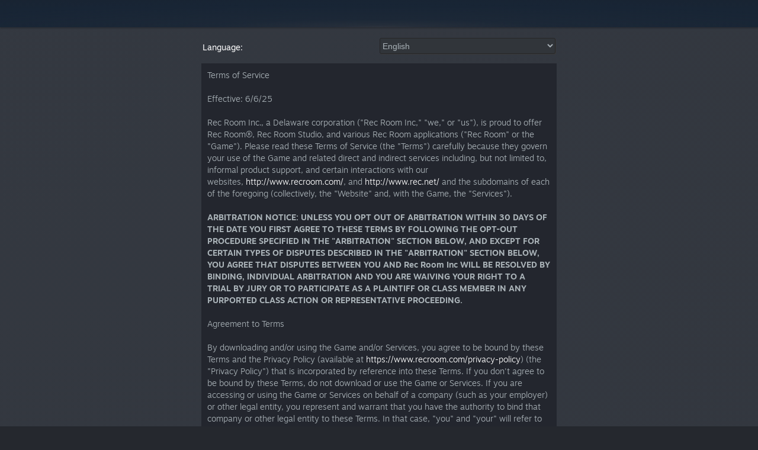

--- FILE ---
content_type: text/html; charset=UTF-8
request_url: https://store.steampowered.com/eula/471710_eula_0/
body_size: 39875
content:
<!DOCTYPE html>
<html class=" responsive DesktopUI" lang="en"  >
<head>
	<meta http-equiv="Content-Type" content="text/html; charset=UTF-8">
			<meta name="viewport" content="width=device-width,initial-scale=1">
		<meta name="theme-color" content="#171a21">
		<title>Terms of Service</title>
	<link rel="shortcut icon" href="/favicon.ico" type="image/x-icon">

	
	
	<link href="https://store.fastly.steamstatic.com/public/shared/css/motiva_sans.css?v=YzJgj1FjzW34&amp;l=english&amp;_cdn=fastly" rel="stylesheet" type="text/css">
<link href="https://store.fastly.steamstatic.com/public/shared/css/shared_global.css?v=Mimb3_adC0Ie&amp;l=english&amp;_cdn=fastly" rel="stylesheet" type="text/css">
<link href="https://store.fastly.steamstatic.com/public/shared/css/buttons.css?v=BZhNEtESfYSJ&amp;l=english&amp;_cdn=fastly" rel="stylesheet" type="text/css">
<link href="https://store.fastly.steamstatic.com/public/css/v6/store.css?v=iNEzrWSN2alw&amp;l=english&amp;_cdn=fastly" rel="stylesheet" type="text/css">
<link href="https://store.fastly.steamstatic.com/public/css/styles_eula.css?v=sxdvNj3HAGDk&amp;l=english&amp;_cdn=fastly" rel="stylesheet" type="text/css">
<link href="https://store.fastly.steamstatic.com/public/shared/css/shared_responsive.css?v=bVAhy8BAW0iP&amp;l=english&amp;_cdn=fastly" rel="stylesheet" type="text/css">
<script type="text/javascript" src="https://store.fastly.steamstatic.com/public/shared/javascript/jquery-1.8.3.min.js?v=NXam5zydzNu8&amp;l=english&amp;_cdn=fastly"></script>
<script type="text/javascript">$J = jQuery.noConflict();</script><script type="text/javascript">VALVE_PUBLIC_PATH = "https:\/\/store.fastly.steamstatic.com\/public\/";</script><script type="text/javascript" src="https://store.fastly.steamstatic.com/public/shared/javascript/tooltip.js?v=LZHsOVauqTrm&amp;l=english&amp;_cdn=fastly"></script>

<script type="text/javascript" src="https://store.fastly.steamstatic.com/public/shared/javascript/shared_global.js?v=84qavQoecqcM&amp;l=english&amp;_cdn=fastly"></script>

<script type="text/javascript" src="https://store.fastly.steamstatic.com/public/shared/javascript/auth_refresh.js?v=w6QbwI-5-j2S&amp;l=english&amp;_cdn=fastly"></script>

<script type="text/javascript" src="https://store.fastly.steamstatic.com/public/javascript/main.js?v=iqtA1uhAuuKf&amp;l=english&amp;_cdn=fastly"></script>

<script type="text/javascript" src="https://store.fastly.steamstatic.com/public/javascript/dynamicstore.js?v=Ros6BpStU-em&amp;l=english&amp;_cdn=fastly"></script>

<script type="text/javascript">
	var __PrototypePreserve=[];
	__PrototypePreserve[0] = Array.from;
	__PrototypePreserve[1] = Array.prototype.filter;
	__PrototypePreserve[2] = Array.prototype.flatMap;
	__PrototypePreserve[3] = Array.prototype.find;
	__PrototypePreserve[4] = Array.prototype.some;
	__PrototypePreserve[5] = Function.prototype.bind;
	__PrototypePreserve[6] = HTMLElement.prototype.scrollTo;
</script>
<script type="text/javascript" src="https://store.fastly.steamstatic.com/public/javascript/prototype-1.7.js?v=npJElBnrEO6W&amp;l=english&amp;_cdn=fastly"></script>
<script type="text/javascript">
	Array.from = __PrototypePreserve[0] || Array.from;
	Array.prototype.filter = __PrototypePreserve[1] || Array.prototype.filter;
	Array.prototype.flatMap = __PrototypePreserve[2] || Array.prototype.flatMap;
	Array.prototype.find = __PrototypePreserve[3] || Array.prototype.find;
	Array.prototype.some = __PrototypePreserve[4] || Array.prototype.some;
	Function.prototype.bind = __PrototypePreserve[5] || Function.prototype.bind;
	HTMLElement.prototype.scrollTo = __PrototypePreserve[6] || HTMLElement.prototype.scrollTo;
</script>
<script type="text/javascript">
	var __ScriptaculousPreserve=[];
	__ScriptaculousPreserve[0] = Array.from;
	__ScriptaculousPreserve[1] = Function.prototype.bind;
	__ScriptaculousPreserve[2] = HTMLElement.prototype.scrollTo;
</script>
<script type="text/javascript" src="https://store.fastly.steamstatic.com/public/javascript/scriptaculous/_combined.js?v=lz_99vci25ux&amp;l=english&amp;_cdn=fastly&amp;load=effects,controls,slider"></script>
<script type="text/javascript">
	Array.from = __ScriptaculousPreserve[0] || Array.from;
	Function.prototype.bind = __ScriptaculousPreserve[1] || Function.prototype.bind;
	HTMLElement.prototype.scrollTo = __ScriptaculousPreserve[2] || HTMLElement.prototype.scrollTo;
delete String['__parseStyleElement'];  Prototype.Browser.WebKit = true;</script>
<script type="text/javascript">Object.seal && [ Object, Array, String, Number ].map( function( builtin ) { Object.seal( builtin.prototype ); } );</script>
		<script type="text/javascript">
			document.addEventListener('DOMContentLoaded', function(event) {
				$J.data( document, 'x_readytime', new Date().getTime() );
				$J.data( document, 'x_oldref', GetNavCookie() );
				SetupTooltips( { tooltipCSSClass: 'store_tooltip'} );
		});
		</script><script type="text/javascript" src="https://store.fastly.steamstatic.com/public/shared/javascript/jquery-ui-1.9.2.js?v=Bu2RA9fLXSi-&amp;l=english&amp;_cdn=fastly"></script>
<script type="text/javascript" src="https://store.fastly.steamstatic.com/public/shared/javascript/shared_responsive_adapter.js?v=e6xwLWkl6YbR&amp;l=english&amp;_cdn=fastly"></script>

						<meta name="twitter:card" content="summary_large_image">
			
	<meta name="twitter:site" content="@steam" />

						<meta property="og:title" content="Terms of Service">
					<meta property="twitter:title" content="Terms of Service">
					<meta property="og:type" content="website">
					<meta property="fb:app_id" content="105386699540688">
					<meta property="og:site" content="Steam">
			
	
			<link rel="image_src" href="https://store.fastly.steamstatic.com/public/shared/images/responsive/steam_share_image.jpg">
		<meta property="og:image" content="https://store.fastly.steamstatic.com/public/shared/images/responsive/steam_share_image.jpg">
		<meta name="twitter:image" content="https://store.fastly.steamstatic.com/public/shared/images/responsive/steam_share_image.jpg" />
					<meta property="og:image:secure" content="https://store.fastly.steamstatic.com/public/shared/images/responsive/steam_share_image.jpg">
				
	
	
	
	
	</head>
<body class="v6 eula_body widestore v7menu responsive_page ">


<div class="responsive_page_frame no_header">
			
		<div class="responsive_local_menu_tab"></div>

		<div class="responsive_page_menu_ctn localmenu">
			<div class="responsive_page_menu"  id="responsive_page_local_menu" data-panel="{&quot;onOptionsActionDescription&quot;:&quot;Filter&quot;,&quot;onOptionsButton&quot;:&quot;Responsive_ToggleLocalMenu()&quot;,&quot;onCancelButton&quot;:&quot;Responsive_ToggleLocalMenu()&quot;}">
				<div class="localmenu_content" data-panel="{&quot;maintainY&quot;:true,&quot;bFocusRingRoot&quot;:true,&quot;flow-children&quot;:&quot;column&quot;}">
				</div>
			</div>
		</div>



		
		<div class="responsive_page_content_overlay">

		</div>

		<div class="responsive_fixonscroll_ctn nonresponsive_hidden no_menu">
		</div>
	
	<div class="responsive_page_content">

		<div class="StoreMenuLoadingPlaceholder" data-featuretarget="store-menu-v7"><div class="PlaceholderInner"></div></div><div id="responsive_store_nav_ctn"></div><div id="responsive_store_nav_overlay" style="display:none"><div id="responsive_store_nav_overlay_ctn"></div><div id="responsive_store_nav_overlay_bottom"></div></div><div id="responsive_store_search_overlay" style="display:none"></div><div data-cart-banner-spot="1"></div>
		<div role="main" class="responsive_page_template_content" id="responsive_page_template_content" data-panel="{&quot;autoFocus&quot;:true}" >

			<div id="application_config" style="display: none;"  data-config="{&quot;EUNIVERSE&quot;:1,&quot;WEB_UNIVERSE&quot;:&quot;public&quot;,&quot;LANGUAGE&quot;:&quot;english&quot;,&quot;COUNTRY&quot;:&quot;US&quot;,&quot;MEDIA_CDN_COMMUNITY_URL&quot;:&quot;https:\/\/cdn.fastly.steamstatic.com\/steamcommunity\/public\/&quot;,&quot;MEDIA_CDN_URL&quot;:&quot;https:\/\/cdn.fastly.steamstatic.com\/&quot;,&quot;VIDEO_CDN_URL&quot;:&quot;https:\/\/video.fastly.steamstatic.com\/&quot;,&quot;COMMUNITY_CDN_URL&quot;:&quot;https:\/\/community.fastly.steamstatic.com\/&quot;,&quot;COMMUNITY_CDN_ASSET_URL&quot;:&quot;https:\/\/cdn.fastly.steamstatic.com\/steamcommunity\/public\/assets\/&quot;,&quot;STORE_CDN_URL&quot;:&quot;https:\/\/store.fastly.steamstatic.com\/&quot;,&quot;PUBLIC_SHARED_URL&quot;:&quot;https:\/\/store.fastly.steamstatic.com\/public\/shared\/&quot;,&quot;COMMUNITY_BASE_URL&quot;:&quot;https:\/\/steamcommunity.com\/&quot;,&quot;CHAT_BASE_URL&quot;:&quot;https:\/\/steamcommunity.com\/&quot;,&quot;STORE_BASE_URL&quot;:&quot;https:\/\/store.steampowered.com\/&quot;,&quot;STORE_CHECKOUT_BASE_URL&quot;:&quot;https:\/\/checkout.steampowered.com\/&quot;,&quot;IMG_URL&quot;:&quot;https:\/\/store.fastly.steamstatic.com\/public\/images\/&quot;,&quot;STEAMTV_BASE_URL&quot;:&quot;https:\/\/steam.tv\/&quot;,&quot;HELP_BASE_URL&quot;:&quot;https:\/\/help.steampowered.com\/&quot;,&quot;PARTNER_BASE_URL&quot;:&quot;https:\/\/partner.steamgames.com\/&quot;,&quot;STATS_BASE_URL&quot;:&quot;https:\/\/partner.steampowered.com\/&quot;,&quot;INTERNAL_STATS_BASE_URL&quot;:&quot;https:\/\/steamstats.valve.org\/&quot;,&quot;IN_CLIENT&quot;:false,&quot;USE_POPUPS&quot;:false,&quot;STORE_ICON_BASE_URL&quot;:&quot;https:\/\/shared.fastly.steamstatic.com\/store_item_assets\/steam\/apps\/&quot;,&quot;STORE_ITEM_BASE_URL&quot;:&quot;https:\/\/shared.fastly.steamstatic.com\/store_item_assets\/&quot;,&quot;WEBAPI_BASE_URL&quot;:&quot;https:\/\/api.steampowered.com\/&quot;,&quot;TOKEN_URL&quot;:&quot;https:\/\/store.steampowered.com\/\/chat\/clientjstoken&quot;,&quot;BUILD_TIMESTAMP&quot;:1769560405,&quot;PAGE_TIMESTAMP&quot;:1769597785,&quot;IN_TENFOOT&quot;:false,&quot;IN_GAMEPADUI&quot;:false,&quot;IN_CHROMEOS&quot;:false,&quot;IN_MOBILE_WEBVIEW&quot;:false,&quot;PLATFORM&quot;:&quot;macos&quot;,&quot;BASE_URL_STORE_CDN_ASSETS&quot;:&quot;https:\/\/cdn.fastly.steamstatic.com\/store\/&quot;,&quot;EREALM&quot;:1,&quot;LOGIN_BASE_URL&quot;:&quot;https:\/\/login.steampowered.com\/&quot;,&quot;AVATAR_BASE_URL&quot;:&quot;https:\/\/avatars.fastly.steamstatic.com\/&quot;,&quot;FROM_WEB&quot;:true,&quot;WEBSITE_ID&quot;:&quot;Store&quot;,&quot;BASE_URL_SHARED_CDN&quot;:&quot;https:\/\/shared.fastly.steamstatic.com\/&quot;,&quot;CLAN_CDN_ASSET_URL&quot;:&quot;https:\/\/clan.fastly.steamstatic.com\/&quot;,&quot;COMMUNITY_ASSETS_BASE_URL&quot;:&quot;https:\/\/shared.fastly.steamstatic.com\/community_assets\/&quot;,&quot;SNR&quot;:&quot;1_eula_eula_&quot;}" data-userinfo="{&quot;logged_in&quot;:false,&quot;country_code&quot;:&quot;US&quot;,&quot;excluded_content_descriptors&quot;:[3,4]}" data-hwinfo="{&quot;bSteamOS&quot;:false,&quot;bSteamDeck&quot;:false}" data-broadcastuser="{&quot;success&quot;:1,&quot;bHideStoreBroadcast&quot;:false}" data-store_user_config="{&quot;webapi_token&quot;:&quot;&quot;,&quot;shoppingcart&quot;:null,&quot;originating_navdata&quot;:{&quot;domain&quot;:&quot;store.steampowered.com&quot;,&quot;controller&quot;:&quot;direct-navigation&quot;,&quot;method&quot;:&quot;&quot;,&quot;submethod&quot;:&quot;&quot;,&quot;feature&quot;:&quot;&quot;,&quot;depth&quot;:0,&quot;countrycode&quot;:&quot;&quot;,&quot;webkey&quot;:null,&quot;is_client&quot;:false,&quot;curator_data&quot;:null,&quot;is_likely_bot&quot;:true,&quot;is_utm&quot;:false},&quot;wishlist_item_count&quot;:0}"></div><div id="application_root"></div><script>window.g_wapit="";</script><link href="https://store.fastly.steamstatic.com/public/css/applications/store/main.css?v=mw8LVDvyH3ep&amp;l=english&amp;_cdn=fastly" rel="stylesheet" type="text/css">
<script type="text/javascript" src="https://store.fastly.steamstatic.com/public/javascript/applications/store/manifest.js?v=qGpA4BmwK8S6&amp;l=english&amp;_cdn=fastly"></script>
<script type="text/javascript" src="https://store.fastly.steamstatic.com/public/javascript/applications/store/libraries~b28b7af69.js?v=L9JqUktT3bf9&amp;l=english&amp;_cdn=fastly"></script>
<script type="text/javascript" src="https://store.fastly.steamstatic.com/public/javascript/applications/store/main.js?v=-NaS0ASRXDIl&amp;l=english&amp;_cdn=fastly"></script>
<script type="text/javascript">
	var g_AccountID = 0;
	var g_Languages = ["english"];
	var g_sessionID = "fc47d1a583f703bb73d2baa2";
	var g_ServerTime = 1769597785;
	var g_bUseNewCartAPI = true;

	$J( InitMiniprofileHovers( 'https%3A%2F%2Fstore.steampowered.com%2F' ) );

	
	if ( typeof GStoreItemData != 'undefined' )
	{
		GStoreItemData.AddNavParams({
			__page_default: "1_eula_eula_",
			__page_default_obj: {"domain":"store.steampowered.com","controller":"eula","method":"eula","submethod":"","feature":null,"depth":null,"countrycode":"US","webkey":null,"is_client":false,"curator_data":null,"is_likely_bot":true,"is_utm":null},
			__originating_obj: {"domain":"store.steampowered.com","controller":"direct-navigation","method":"","submethod":"","feature":"","depth":0,"countrycode":"","webkey":null,"is_client":false,"curator_data":null,"is_likely_bot":true,"is_utm":false},
			storemenu_recommendedtags: "1_eula_eula__17"		});
	}

	if ( typeof GDynamicStore != 'undefined' )
	{
		GDynamicStore.Init(0, false, "", {"primary_language":null,"secondary_languages":null,"platform_windows":null,"platform_mac":null,"platform_linux":null,"timestamp_updated":null,"hide_store_broadcast":null,"review_score_preference":null,"timestamp_content_descriptor_preferences_updated":null,"provide_deck_feedback":null,"additional_languages":null,"game_frame_rate_reporting":null}, 'US',
			{"bNoDefaultDescriptors":true});
		GStoreItemData.SetCurrencyFormatter(function( nValueInCents, bWholeUnitsOnly ) { var fmt = function( nValueInCents, bWholeUnitsOnly ) {	var format = v_numberformat( nValueInCents / 100, bWholeUnitsOnly ? 0 : 2, ".", ","); return format; };var strNegativeSymbol = '';	if ( nValueInCents < 0 ) { strNegativeSymbol = '-'; nValueInCents = -nValueInCents; }return strNegativeSymbol + "$" + fmt( nValueInCents, bWholeUnitsOnly );});
		GStoreItemData.SetCurrencyMinPriceIncrement(1);
	}
</script>
<div id="main">
	<div id="eula_main" >

					<table id="eula_language_select">
				<tr>
					<td>
						<span id="eula_language_label">Language:</span>
					</td>
					<td>
						<select name="language" class="gray_bevel" style="width:100%; align:right;" onchange="window.location = '?eulaLang='+this.value">
															<option value="english"  selected >
								English								</option>
													</select>
					</td>
				</tr>
			</table>
		
		<div class="block">
			<div class="block_content block_content_inner" id="eula_content">Terms of Service<br><br>Effective: 6/6/25<br><br>Rec Room Inc., a Delaware corporation (&quot;Rec Room Inc,&quot; &quot;we,&quot; or &quot;us&quot;), is proud to offer Rec Room®, Rec Room Studio, and various Rec Room applications (&quot;Rec Room&quot; or the &quot;Game&quot;). Please read these Terms of Service (the &quot;Terms&quot;) carefully because they govern your use of the Game and related direct and indirect services including, but not limited to, informal product support, and certain interactions with our websites, <a class="bb_link" href="https://steamcommunity.com/linkfilter/?u=http%3A%2F%2Fwww.recroom.com%2F" target="_blank" rel=" noopener" >http://www.recroom.com/</a>, and <a class="bb_link" href="https://steamcommunity.com/linkfilter/?u=http%3A%2F%2Fwww.rec.net%2F" target="_blank" rel=" noopener" >http://www.rec.net/</a> and the subdomains of each of the foregoing (collectively, the &quot;Website&quot; and, with the Game, the &quot;Services&quot;).<br><br><b>ARBITRATION NOTICE: UNLESS YOU OPT OUT OF ARBITRATION WITHIN 30 DAYS OF THE DATE YOU FIRST AGREE TO THESE TERMS BY FOLLOWING THE OPT-OUT PROCEDURE SPECIFIED IN THE &quot;ARBITRATION&quot; SECTION BELOW, AND EXCEPT FOR CERTAIN TYPES OF DISPUTES DESCRIBED IN THE &quot;ARBITRATION&quot; SECTION BELOW, YOU AGREE THAT DISPUTES BETWEEN YOU AND Rec Room Inc WILL BE RESOLVED BY BINDING, INDIVIDUAL ARBITRATION AND YOU ARE WAIVING YOUR RIGHT TO A TRIAL BY JURY OR TO PARTICIPATE AS A PLAINTIFF OR CLASS MEMBER IN ANY PURPORTED CLASS ACTION OR REPRESENTATIVE PROCEEDING.</b><br><br>Agreement to Terms<br><br>By downloading and/or using the Game and/or Services, you agree to be bound by these Terms and the Privacy Policy (available at <a class="bb_link" href="https://steamcommunity.com/linkfilter/?u=https%3A%2F%2Fwww.recroom.com%2Fprivacy-policy" target="_blank" rel=" noopener" >https://www.recroom.com/privacy-policy</a>) (the &quot;Privacy Policy&quot;) that is incorporated by reference into these Terms. If you don't agree to be bound by these Terms, do not download or use the Game or Services. If you are accessing or using the Game or Services on behalf of a company (such as your employer) or other legal entity, you represent and warrant that you have the authority to bind that company or other legal entity to these Terms. In that case, &quot;you&quot; and &quot;your&quot; will refer to that company or other legal entity. Otherwise, &quot;you&quot; and &quot;your&quot; will refer to you, individually. If you are an individual, you represent and warrant that you are at least eighteen years old or if not, your parents have reviewed these Terms and in addition to your agreement to these Terms, your parents hereby enter into them on their and your behalf.<br><br>Grant of License<br><br>Subject to these Terms, Rec Room Inc grants you a nonexclusive, non-transferable, non-sublicensable, limited right and license to use one copy of the Game for your personal non-commercial use for gameplay. The term of your license begins on the date that you download, install or otherwise use the Game and ends on the earlier date of either your disposal of the Game or Rec Room Inc's termination of this Agreement. Your license terminates immediately if you attempt to circumvent any technical protection measures used in connection with the Game, use any method (including but not limited to multiple account creation, registry editing, and IP swapping) to evade a ban placed on your account, and/or if you violate these Terms or any code of conduct. The Game is being licensed to you and you hereby acknowledge that no title or ownership in the Game is being transferred or assigned and these Terms should not be construed as a sale of any rights in the Game. All rights not specifically granted under these Terms are reserved by Rec Room Inc.<br><br>Changes to Terms, Game, and Services<br><br>Rec Room Inc may modify the Terms at any time, in our sole discretion. If we do so, we will let you know by updating this page, posting the modified Terms wherever the Game may be downloaded, and/or through other communications. Please make sure you review the modified Terms because if you continue to use the Game and/or Services after we have posted modified Terms, you are agreeing to be bound by the modified Terms. If you don't agree to be bound by the modified Terms, then you may not use the Game or Services anymore. Because the Game and Services are evolving over time, we may change or discontinue all or any part of the Game and/or Services, at any time and without notice, at our sole discretion.<br><br>Registration<br><br>Users of the Game and the Services can initiate registration by interacting with interactive elements in the Game and providing us with certain personally-identifying information using the Website. You agree and understand that, by agreeing to these Terms and registering, we may use the personally-identifying information that you have provided us in accordance with the Privacy Policy. You further agree and acknowledge that our use of your personally-identifying information that you provide us when you register is governed by the Privacy Policy and that we may use and disclose your personally-identifying information in accordance with the Privacy Policy.<br><br>Personal and Non-Commercial Use Limitation<br><br>Except as otherwise specifically authorized by these Terms, Rec Room Inc provides the Game and/or Services to you for your personal and non-commercial use. You may not modify, copy, distribute, transmit, display, perform, reproduce, publish, license, create derivative works from, transfer, or sell any information, software, products, and/or services obtained from the Game and/or Services.<br><br>Subscription Service<br><br>Users of the Game and the Services can opt-in to a paid subscription program:<br><ul class="bb_ul"><li>The name of the Rec Room subscription program is &quot;Rec Room Plus&quot; (also styled &quot;Rec Room+&quot;)<br></li><li>The subscription is monthly, recurring, and may be cancelled in any given month.<br></li><li>Payment will be charged to your relevant platform account at confirmation of purchase.<br></li><li>Subscription automatically renews unless auto-renew is turned off at least 24 hours before the end of the current period.<br></li><li>Account will be charged for renewal within 24 hours prior to the end of the current period, and identify the cost of the renewal.<br></li><li>Subscriptions may be managed by the user and auto-renewal may be turned off by going to the user's Account Settings after purchase.</li></ul><br>Rec Tokens, Rec Token Transactions, the Creator Payment Program, and the Video Partner Program<br><br>Eligible users of Rec Room may acquire, under a limited and revocable license, our virtual in-game currency (&quot;Rec Tokens&quot;), solely for use in connection with activities within Rec Room. In addition, eligible creators of User Content may, through the Creator Payment Program, apply to cash out earned Rec Tokens for U.S. dollars.<br><br>REC TOKENS<br><br>You may acquire Rec Tokens: (i) by purchasing Rec Tokens directly from us; (ii) by subscribing to Rec Room Plus; (iii) through contests, promotions, or other means of distribution determined by us from time-to-time in our sole discretion; or (iv) through creating User Content which you then make available within Rec Room to other users in exchange for Rec Tokens those users have purchased or earned. Your license to use Rec Tokens will terminate upon termination of these Terms or your license to access Rec Room, or as otherwise provided in the Terms. Users shall be subject to daily purchase limits, as may be implemented or changed by Rec Room Inc. in its sole discretion, and in any event are prohibited from purchasing more than $10,000 in Rec Tokens in any one calendar day. All payments for Rec Tokens are final and not refundable or exchangeable, except as required by applicable law.<br><br>Rec Tokens do not have an equivalent value in, nor act as a substitute for, any other currency, whether real or virtual. Rec Tokens do not earn interest. Transactions involving the exchange of Rec Tokens for virtual items or virtual services, including User Content, in Rec Room are not legally enforceable, may not form the basis of any private right of action against Rec Room Inc. or any user or any other third party, and are governed solely by Rec Room Inc. in its discretion. You acknowledge and agree that Rec Room Inc. may engage in actions that may impact the perceived value or acquired price of Rec Tokens at any time, and for any reason, except as prohibited by applicable law.<br><br>Any license to Rec Tokens is non-exclusive, revocable, personal, limited, non-transferable (except as specifically set out in these Terms), and permits you to use Rec Tokens solely for your individual, personal, entertainment use exclusively within Rec Room. You may not transfer, assign, sell, gift, exchange, trade, convert, lease, sublicense, rent, or distribute Rec Tokens except in accordance with these Terms and, as applicable, the Creator Payment Program, or as otherwise expressly permitted by us. Any disposition or attempted disposition of Rec Tokens in violation of these Terms will be void and may result in revocation of your license to use Rec Tokens and/or termination of your access to Rec Room. We do not recognize, condone or support any third-party services that may be used to sell, exchange, transfer, or otherwise dispose of Rec Tokens, other than the third party we have authorized to facilitate exchange payments through the Creator Payment Program. Rec Room Inc., in its sole discretion, may impose additional or other limits on Rec Tokens and the Creator Payment Program, including, but not limited to, the amount that may be acquired, earned, transferred, redeemed or otherwise disposed of at any given time. For the avoidance of doubt not all Rec Tokens are eligible for withdrawal or redemption for U.S. Dollars within the Creator Payment Program. Only Rec Tokens that are earned through eligible user-to-user transactions for access to User Content, or as a reward through official contests or programs authorized by Rec Room Inc., may be considered “earned Rec Tokens” for the purpose of the Creator Payment Program.<br><br>REC TOKEN TRANSACTIONS<br><br>When licensed to utilize Rec Tokens, you will be able to trade them within Rec Room for access to certain Content provided by us, as well as User Content created and offered by other users in user-to-user transactions. All transactions in Rec Tokens will be governed by these Terms. User-to-user Rec Token transactions may also be governed by terms negotiated between you and another user, provided such additional terms do not violate these Terms, the Code of Conduct, the Creator Payment Program Rules, and Rec Room policy, or additional policies we may impose in our sole discretion at any time. Rec Token transactions may be accounted for or facilitated by us or our designated third-party service providers. Once completed, Rec Token transactions are final and non-refundable, except as may be required by applicable law, or otherwise determined by us in our sole discretion. Rec Room Inc. reserves the right to reject any Rec Token transaction for Content or User Content, on behalf of itself or any user, and reserves the right to suspend or terminate any user account in the event of unauthorized or fraudulent charges or activity, whether suspected or actual.<br><br>As the recipient of Rec Tokens which you earn through user-to-user Rec Token transactions for access to your original User Content, you may, if and while eligible for the Creator Payment Program and subject to the Creator Payment Program Rules, be able to cash out certain amounts of such earned Rec Tokens for U.S. Dollars.<br><br>Content creators offering and distributing User Content are solely responsible for all matters arising from their User Content and related user-to-user Rec Token transactions, including promptly resolving in good faith any complaints or other matters arising from such User Content and such transactions. While Rec Room may charge service, transaction or other fees for our role in facilitating such user-to-user transactions within Rec Room, such transactions are strictly between the participating users.<br><br>Although we are not responsible for resolving disputes among users about user-to-user Rec Token transactions, we reserve the right, in our sole discretion, to intervene to attempt to mitigate or resolve such disputes. To the extent we choose to become involved in a dispute, you understand and agree that our decision, which may include reallocating, refunding, or crediting Rec Tokens from one user to another in our sole discretion, is final. In the event you are involved in any such dispute, you agree to work with us in a good faith and prompt manner to resolve the dispute.<br><br>CREATOR PAYMENT PROGRAM<br><br>Rec Room Inc., in its sole discretion, may allow creators of User Content to participate in the Creator Payment Program. Creators of User Content participating in this program may, subject to compliance with all eligibility requirements, program terms, these Terms, and the requirements of our third-party payment vendor, exchange Rec Tokens they have earned for U.S. Dollars, based upon an exchange ratio and other requirements, procedures, and limitations established by us in our sole discretion from time to time, including those set forth in the Creator Payment Program Rules, which are incorporated by reference into these Terms. Rec Tokens are &quot;earned&quot; when creators of original User Content receive them from another Rec Room user in exchange for access to such User Content or from Rec Room Inc as a reward in connection with a contest. Rec Tokens acquired in other ways (e.g., as part of a Rec Room Plus subscription or purchased directly from Rec Room) are not considered earned and may not be exchanged for U.S. Dollars. Rec Room Inc. explicitly distinguishes between earned and non-earned Rec Tokens for the purposes of the Creator Payment Program. Only earned Rec Tokens as defined in these Terms and the Creator Payment Program Rules, may be eligible for cash-out. Rec Tokens acquired through direct purchase or subscription (e.g. Rec Room Plus), or other promotional grants not tied to content creation or platform-based earnings shall not be eligible for withdrawal or redemption for U.S. Dollars, and Rec Room Inc. may, in its sole discretion, designate the source and eligibility of any Rec Token.<br><br>Rec Room Inc., in its sole discretion, has the absolute right to manage, modify, suspend, revoke, and terminate the Creator Payment Program without notice, refund, compensation, or liability to any user, except as otherwise prohibited by applicable law. Any actions or omissions in violation of law, these Terms, the Code of Conduct, the Creator Payment Program Rules, or any Rec Room policy, may result in the suspension or termination of a given user's access to the Creator Payment Program and void any pending transactions thereunder.<br><br>VIDEO PARTNER PROGRAM<br><br>Rec Room Inc., in its sole discretion, may allow users of Rec Room to participate in the Video Partner Program. Such users participating in this program may be able to earn certain revenue from the in-app purchases of other users of Rec Room who have chosen to support them, subject to compliance with these Terms, all program terms and eligibility requirements, and requirements of our third-party payment vendor, and other requirements, procedures, and limitations established by us in our sole discretion from time to time, including those set forth in the Video Partner Program rules, which are incorporated by reference into these Terms.<br><br>Rec Room Inc., in its sole discretion, has the absolute right to manage, modify, suspend, revoke, and terminate the Video Partner Program, without notice, refund, compensation, or liability to any user, except as otherwise prohibited by applicable law. Any actions or omissions in violation of law, these Terms, the Code of Conduct, the Video Partner Program rules, or any Rec Room policy, may result in the suspension or termination of a given user's access to the Video Partner Program and void any revenue earned thereunder.<br><br>Limited License to Broadcast Game Play<br><br>Rec Room Inc believes that the Game is best served by an active and excited community of users. To encourage community growth and development, we hereby grant each user (&quot;Broadcasting User&quot;) a limited, revocable, royalty-free license to broadcast such Broadcasting User's unique play within the Game (&quot;Broadcasted Content&quot;), but only through third-party media that is, at the time of broadcast, currently approved by Rec Room Inc (&quot;Approved Broadcaster(s)&quot;). To the extent a user opts out pursuant to the below mechanism, our and your license with respect to Broadcasted Content including that user is revoked.<br><br>The above limited license to broadcast the Game is subject to the additional conditions:<br><ul class="bb_ul"><li>A Broadcasting User may only broadcast his or her own gameplay;<br></li><li>All Broadcasted Content must otherwise comply with these Terms, the Code of Conduct, the Privacy Policy, may not contain any leaks, leaked, hacked, or unauthorized Content, and may not inform or instruct on leaks or how to hack in Rec Room;<br></li><li>Broadcasting Users assume all liability for ensuring their Broadcasted Content, and any monetization of Broadcasted Content, fully complies with all applicable laws, as well as the Approved Broadcaster(s)' applicable terms of service, policies, rules, and guidelines;<br></li><li>Rec Room Inc may revoke a user's license to broadcast for any or no reason and without notice.</li></ul><br>OPTING OUT<br><br>Any user may revoke such user's permission to a Broadcasting User to be included in Broadcasted Content by providing written notice to the Broadcasting User of his, her, or their decision to opt out (&quot;Opt-Out Notice&quot;). Without any obligation to do so, Rec Room Inc may also provide Opt-Out Notices on a case-by-case basis on behalf of users. Upon receipt of an Opt-Out Notice, the Broadcasting User must promptly remove the Broadcasted Content or otherwise modify the Broadcasted Content to remove the other user(s). Rec Room Inc does not assume any responsibility for ensuring compliance with the foregoing.<br><br>APPROVED BROADCASTERS<br><br>The following is an exclusive list of currently Approved Broadcasters. Modifications to this list may be made here, or elsewhere on the store page for the Game. Users may only broadcast content through currently Approved Broadcasters. We do not claim any affiliation with the Approved Broadcasters, nor do we make any representations as to the quality or functionality of the Approved Broadcasters' services.<br><ul class="bb_ul"><li>Twitch Interactive, Inc.<br></li><li>Google LLC’s YouTube platform<br></li><li>Meta Platforms, Inc.<br></li><li>Twitter Inc.<br></li><li>reddit Inc.<br></li><li>Snap Inc.<br></li><li>TikTok Inc.</li></ul><br>We reserve the right to add or remove Approved Broadcasters as we see fit. If you would like to request that a broadcaster be added to the list above, feel free to contact us at <a class="bb_link" href="https://steamcommunity.com/linkfilter/?u=http%3A%2F%2Fmailto%3Asupport%40recroom.com" target="_blank" rel=" noopener" >http://mailto:support@recroom.com</a>.<br><br>Who May Use the Game and/or Services<br><br>ELIGIBILITY<br><br>The Game and Services are available to users of all ages; children under the age of 13 that use the Game and/or Services (a) must have parental authorization, including agreement to these terms; (b) utilize the “Junior Mode” setting and (c) are governed the terms of the Privacy Policy, particularly the section thereof entitled &quot;Children Under the Age of 13&quot;.<br><br>ACCOUNT REQUIREMENT<br><br>If you want to use the Game you will have to have an account with the relevant platform (e.g. Steam Account, Oculus Account, PlayStation™ Network Account, etc.), as applicable (&quot;Accounts&quot; and each an &quot;Account&quot;). Each Account is subject to the relevant third party’s terms and conditions and you agree to abide by those terms while using the Services. You are responsible for the security of your account and its credentials, and thus are responsible for all activities that occur under any Account associated with you. When you use the Game or Services, certain information associated with your Account may automatically be transmitted to our server without any action on your part. You are entirely responsible for your Account. We will not be liable for any actions, inactions, or loss incurred as a result of someone else's authorized or unauthorized access to your Account. You may be liable, however, for losses incurred by Rec Room Inc or third parties due to someone else's use of your Account. Later versions of the Game may require that you establish a different account with us, and additional terms and restrictions may then apply.<br><br>Health and Safety Precautions<br><br>The below should be reviewed before use of the Game. If the Game will be used by children, this information should be read and explained to them by an adult. Failing to review the below health and safety precautions may cause damage to property, injury, or death. These health and safety precautions are not intended to be an exhaustive list, and use of the Game may involve other health and/or safety risks not contained herein. Rec Room Inc is not liable for any damage to property, injury, or death, including any of the foregoing that may occur as the result of your failure to review the health and safety precautions or as a result of the interactions between you or your family members and people or objects in or around the play area during your use of the Game.<br><br>CHILDREN<br><br>Adults should monitor children who are using or have used the Game for any of the symptoms described below, and should limit the time children spend using the Game and ensure that they take breaks during use. Prolonged use should be avoided, as it could negatively impact hand-eye coordination, balance, and multi-tasking ability. Adults should monitor children closely during and after use of the Game for any decrease in these abilities.<br><br>EPILEPTIC SEIZURE WARNING<br><br>Please note that certain people are susceptible to epileptic seizures or loss of consciousness when exposed to certain flashing lights or light patterns, even if they have never experienced epileptic symptoms or been previously diagnosed with epilepsy. Such people may have a seizure while watching certain images on screens, including virtual reality headsets, or playing certain video games, including the Game. If you or anyone in your family has ever had symptoms related to epilepsy (seizures or loss of consciousness in particular) when exposed to flashing lights, you should consult your doctor prior to playing the Game. Parents and guardians should watch their children while playing the Game. Stop playing the Game and consult a doctor if you or your child has any of the following symptoms: Convulsions; Eye or muscle twitching; Loss of consciousness or awareness; Altered vision; Involuntary movements; or Disorientation.<br><br>Rec Room Inc is not liable for any death, injury, or health complications resulting from any epileptic symptoms or conditions which may occur during or as a result of your use of the Game. To reduce the likelihood of a seizure or epileptic symptoms do not play the Game when tired or need sleep and take 10 or 15 minute breaks every 30 minutes while playing the Game.<br><br>MOTION SICKNESS<br><br>Playing video games (especially virtual reality games), including the Game, may cause motion sickness in some players. If you or your child feels dizzy or nauseous when playing the Game, stop playing and rest. Do not drive, operate heavy machinery or engage in other demanding or strenuous activity until you feel better. To limit the risk of motion sickness while playing the Game, do not use the Game when you are tired, need sleep, are under the influence of alcohol or drugs, are hung-over, have digestive problems, are under emotional stress or anxiety, or when suffering from cold, flu, headaches, migraines, or earaches or other health issues which may increase your susceptibility to adverse symptoms.<br><br>REPETITIVE MOTION INJURIES AND EYESTRAIN<br><br>Playing video games, including the Game, can make your muscles, joints, skin or eyes hurt. To avoid problems such as tendinitis, carpal tunnel syndrome, skin irritation or eyestrain:<br><ul class="bb_ul"><li>Avoid excessive play;<br></li><li>Adults should monitor children;<br></li><li>Take a 10 to 15 minute break every 30 minutes while playing the Game;<br></li><li>If your hands, wrists, arms, eyes or other parts of your body become tired or sore while playing, or if you feel symptoms such as tingling, numbness, burning or stiffness, stop and rest for several hours before playing again; and<br></li><li>If you continue to have any of the above symptoms or other discomfort during or after playing the Game, stop playing and consult a doctor.</li></ul><br>Play Area Precautions<br><br>Give yourself plenty of room to play the Game and always be aware of your surroundings. While playing the Game in virtual reality you will be moving around the play area and using your hands to control gameplay. Make sure the play area is clear of furniture, objects and other people that could be bumped into during game play. Please ensure that you are not near other people, stairs, balconies, windows, walls furniture or other objects that may pose a danger to you or could be damaged or injured during or immediately after using the Game. All objects that may pose tripping hazards, could cause injury, or could be damaged as the result of your contact with them while playing the Game should be removed from the play area prior to playing. A minimum six-feet-by-six-feet unobstructed play area is recommended for safe enjoyment of the Game. Never handle sharp or dangerous objects while playing the Game.<br><br>Due to the immersive nature of the Game, sound volumes should be kept at low enough levels that you are able to maintain awareness of your surroundings while playing the Game and so as not to damage your hearing. You should not use the Game if your awareness of your surroundings is impaired by lack of sleep, drugs, alcohol, the effects of a hang-over, stress, anxiety or when suffering from a cold, flu, headaches, migraines or other illnesses.<br><br>Content and Content Rights<br><br>For purposes of these Terms: (i) &quot;Content&quot; means works of authorship of any kind, and information or other materials that are included in the Game or posted, generated, provided or otherwise made available through the Services, including any text, graphics, images, music, software, audio, video, rooms, chips, textures, and sound effects; for clarity, other users’ User Content constitutes Content with regard to you; and (ii) &quot;User Content&quot; means any Content that you make available through the Services, including by posting, uploading, inputting, providing, or submitting, publicly or privately, on community forums or directly to Rec Room Inc. or to other users. User Content includes any feedback or suggestions you provide to Rec Room Inc. Content includes without limitation User Content.<br><br>CONTENT OWNERSHIP, RESPONSIBILITY AND REMOVAL<br><br>Rec Room Inc and its licensors exclusively own all right, title and interest in and to the Game, Services, and Content, including all associated intellectual property rights, except User Content, to which you grant Rec Room Inc the license rights described below. You acknowledge that the Services and Content are protected by copyright, trademark, patent, and other laws of the United States and foreign countries. You agree not to remove, alter or obscure any copyright, trademark, service mark or other proprietary rights notices incorporated in or accompanying the Services or Content.<br><br>RIGHTS IN USER CONTENT GRANTED BY YOU<br><br>You acknowledge and agree that by submitting any User Content, or by making any User Content available through the Game or Services, you hereby grant Rec Room Inc a non-exclusive, irrevocable, transferable, sub-licensable, perpetual, worldwide, royalty-free license to use, incorporate into any of Rec Room Inc's intellectual property, Game or other software, Services, or other products, copy, modify, create derivative works based upon, publicly display, publicly perform, and distribute your User Content. Rec Room Inc has no obligation to compensate you with respect to the use of any User Content. Any User Content that you post on our public forums will be visible to the public and neither we nor any of our users owe you any confidentiality obligations in relation to your User Content. You are solely responsible for all your User Content. You represent and warrant that: (i) you own all your User Content or you have all rights that are necessary to grant us the license rights in your User Content under these Terms; and (ii) neither your User Content, nor your use and provision of your User Content to be made available through the Services, nor any use of your User Content by Rec Room Inc on or through the Game or Services will infringe, misappropriate or violate a third party's intellectual property rights, or rights of publicity or privacy, or result in the violation of any applicable law or regulation. You can remove your User Content by specifically deleting it. However, in certain instances, some of your User Content may not be completely removed and copies of your User Content may continue to exist on the Services, except for certain removal required by applicable law. We are not responsible or liable for the removal or deletion of (or the failure to remove or delete) any of your User Content.<br><br><b>System-Captured Gameplay Screenshots</b><br>As part of our efforts to ensure safety and enforce our Code of Conduct, we may capture still images (screenshots) from players’ in-game perspectives (“Screenshots”). These screenshots may include gameplay scenes, user-generated content, avatars, or other visual elements. Screenshots are used solely for moderation, enforcement, trust and safety, and to ensure compliance with our Terms, and are never used for commercial or promotional purposes.<br><br>Screenshots are securely stored, accessed only by authorized personnel, and retained for a limited time as specified in Section 7 of our Privacy Policy. By using the Services, you consent to the capture and processing of such visual data.<br><br>Additional Standards for User Content Offered in Exchange for Rec Tokens<br><br>If you offer User Content to other users in exchange for Rec Tokens, regardless of whether you are eligible to participate in the Creator Payment Program, you must meet the following additional standards:<br><ul class="bb_ul"><li>Your User Content must be original to you, i.e. it may not be the User Content of another User.<br></li><li>You must address any complaints or issues raised by Users who have paid you Rec Tokens for access to any of your User Content, and you must do so in a timely manner using such means as we may specify from time-to-time.<br></li><li>You must not implement any gambling, casino style games, or games of chance (including “loot box” mechanics) that involve any real currency, virtual currency, or Rec Tokens in any way.<br></li><li>You must not create promotions of any sort (including contests, raffles, lotteries, etc.) that involve any real currency, virtual currency, or Rec Tokens in any way.<br></li><li>You must not sell, trade or give away Rec Tokens or User Content outside of Rec Room.<br></li><li>You must not upload, publish, or otherwise make available User Content that has previously been moderated or suspended from Rec Room.<br></li><li>You must not utilize &quot;clickbait&quot; or any other misleading or obnoxious methods in connection with promoting your User Content.<br></li><li>You must not utilize dark patterns or any user interface with the substantial effect of subverting or impairing user autonomy, decision making, or choice.</li></ul><br>Of course, you must otherwise at all times be in compliance with the rest of these Terms, the Code of Conduct, and the Creator Payment Program Rules (if you are eligible to participate and do so participate in such program).<br><br>General Prohibitions and Rec Room Inc's Enforcement Rights<br><br>Your license to the Services is expressly conditioned on your agreement not to do any of the following (the “Prohibitions”):<br><ul class="bb_ul"><li>Do anything in connection with your use of the Services, including posting, uploading, publishing, submitting or transmitting any Content that: (i) is illegal; (ii) infringes, misappropriates or violates a third party's intellectual property rights, or rights of publicity or privacy; (iii) violates, or encourages any conduct that would violate, any applicable law or regulation or would give rise to civil liability; (iv) is fraudulent, false, misleading or deceptive; (v) is defamatory, obscene, pornographic, vulgar, racially or ethnically offensive; (vi) harasses, threatens or embarrasses others, or promotes discrimination, bigotry, racism, hatred, harassment or harm against any individual or group; (vii) is violent or threatening or promotes violence or actions that are threatening to any person or entity; or (viii) promotes illegal or harmful activities or substances; (ix) is cheating (i.e., unauthorized methods that influence Rec Room's gameplay, including exploits of any in-game bugs, that give you and/or any other user an advantage over other players not using such methods) or circumvents any of Rec Room Inc’s methods for enforcing these Terms (e.g. ban evasion, multiple account creation, using a VPN for circumvention purposes); (x) is offensively coarse, intimidating or threatening, constitutes unwelcome sexual advances or requests for sexual favors, or is otherwise likely to cause annoyance or alarm; (xi) constitutes Child Sexual Exploitation Material (CSEM) or depicts, promotes, or glorifies child abuse, exploitation, or endangerment; or (xii) violates the Code of Conduct.<br></li><li>Use, display, mirror or frame the Services or any individual element within the Services, Rec Room Inc's name, any Rec Room Inc trademark, logo or other proprietary information, or the layout and design of any page or form contained on a page, without Rec Room Inc's express written consent;<br></li><li>Access, tamper with, or use non-public assets of the Services, Rec Room Inc's computer systems, or the technical delivery systems of Rec Room Inc's providers;<br></li><li>Avoid, bypass, remove, deactivate, impair, descramble or otherwise circumvent any technological measure implemented by Rec Room Inc or any of Rec Room Inc's providers or any other third party (including another user) to protect the Services or Content;<br></li><li>Create, develop, modify, distribute, or use any unauthorized software programs to gain any advantage or alter the intended operation of the Services;<br></li><li>Attempt to access or search the Services or Content or download Content from the Services through the use of any engine, software, tool, agent, device or mechanism (including spiders, robots, crawlers, data mining tools, sandboxes, emulators or the like) other than the software and/or search agents provided by Rec Room Inc or other generally available third-party web browsers;<br></li><li>Use any meta tags or other hidden text or metadata utilizing a Rec Room Inc trademark, logo URL or product name without Rec Room Inc's express written consent;<br></li><li>Use the Services or Content, or any portion thereof, for any commercial purpose or for the benefit of any third party or in any manner not permitted by these Terms;<br></li><li>Attempt to decipher, decompile, disassemble or reverse engineer any of the software used to provide the Services or Content;<br></li><li>Interfere with, or attempt to interfere with, the access of any user, host or network, including, without limitation, sending a virus, overloading, flooding, spamming, or mail-bombing the Services;<br></li><li>Collect or store any personally identifiable information from the Services from other users of the Services;<br></li><li>Impersonate or misrepresent your affiliation with any person or entity;<br></li><li>Violate any applicable law or regulation; or<br></li><li>Encourage or enable any other individual to do any of the foregoing.</li></ul><br>To ensure that Rec Room is a safe and welcoming space for all users, you agree to report to us using in-game methods or the contact information provided below: (1) any other users that you believe are violating any of the foregoing prohibitions, and (2) any Content that you believe was submitted by or about a child under the age of 13. Although we're not obligated to monitor access to or use of the Game, Services, or Content or to review or edit any Content, we have the right to do so for the purpose of operating, maintaining, improving, supporting, and updating the Game and/or Services; to ensure our users’ safety, the safety of the Services, and compliance with these Terms; and to comply with applicable law or other legal requirements. We reserve the right, but are not obligated, to remove, disable or suspend your or any user’s access to any Content or the Services, at any time and without notice, including, but not limited to, if we, at our sole discretion, consider any Content or activity when using the Services to be objectionable or in violation of these Terms. We have the right (and you agree we have your consent) to investigate violations of these Terms or conduct that affects the Game and/or Services, including disclosing information to, consulting, and cooperating with law enforcement authorities to prosecute users who violate the law.<br><br>DMCA/Copyright Policy<br><br>Rec Room Inc respects copyright law and expects its users to do the same. It is Rec Room Inc's policy to terminate in appropriate circumstances Account holders or other users of the Game and/or Services who repeatedly infringe or are believed to be repeatedly infringing the rights of copyright holders.<br><br>Rec Room Inc will respond to allegations of copyright infringement or other violations in accordance with the Digital Millennium Copyright Act (DMCA), 17 U.S.C. § 512. The DMCA provides a means for you to notify us concerning alleged copyright infringement. When we receive a valid DMCA notice, we will respond under this process by taking down the allegedly offending content. We will then take reasonable steps to contact its owner so that they may file a counter-notification. If we receive a valid counter-notification, we may restore the original content at issue, unless you notify us that you have filed legal action seeking a court order restraining the alleged infringer from continuing the allegedly infringing conduct.<br><br>If you believe that your copyrighted work is being infringed by material that appears in our Game, websites, or other online services, please provide Rec Room Inc's designated agent (address appears below) the following information that the DMCA requires:<br><ul class="bb_ul"><li>A description or identification of the copyrighted work that you claim to have been infringed, or, if multiple works at a single online site are covered by a single notification, a representative list of such works at that site.<br></li><li>A description of where the allegedly infringing material is located in the Game, Rec Room Inc's Game website(s), or other related electronic platform.<br></li><li>Information reasonably sufficient to permit Rec Room Inc to contact you as the complaining party, such as an address, telephone number, and, if available, an electronic mail address at which you may be contacted.<br></li><li>Your statement that you have a good faith belief that use of the material in the manner complained of is not authorized by the copyright owner, its agent, or the law.<br></li><li>A physical or electronic signature of a person authorized to act on behalf of the owner of an exclusive right that is allegedly infringed.<br></li><li>A statement that the information in the notification is accurate, and under penalty of perjury, that you are authorized to act on behalf of the owner of an exclusive right that is allegedly infringed.<br></li><li>Rec Room Inc's agent for notice of claims of copyright or trademark infringement on the Sites can be reached as follows:</li></ul><br>MAIL<br><br>Rec Room Inc<br><br>Attention: Copyright Agent<br><br>300 Elliott Ave W, Suite 450<br><br>Seattle, WA 98119<br><br>EMAIL<br><br><a class="bb_link" href="https://steamcommunity.com/linkfilter/?u=http%3A%2F%2Fmailto%3Asupport%40recroom.com" target="_blank" rel=" noopener" >http://mailto:support@recroom.com</a><br><br>Please also note that for purposes of Section 512(f) of the U.S. Copyright Act, any person who knowingly misrepresents that material or activity is infringing may be subject to liability.<br><br>Links to Third Party Websites or Resources<br><br>The Game and/or Services may contain links to third-party websites or resources. We provide these links only as a convenience and are not responsible for the content, products or services on or available from those websites or resources or links displayed on such websites. You acknowledge sole responsibility for and assume all risk arising from, your use of any third-party websites or resources.<br><br>Termination<br><br>Your license automatically terminates if you violate any of these Terms or the Code of Conduct. We may terminate your access to and use of the Game or Services, at our sole discretion, at any time and without notice to you. Upon any termination, discontinuation or cancellation of the Game, Services, and/or your Account, provisions relating to Content Ownership, DMCA/Copyright Policy, Termination, Warranty Disclaimers, Indemnity, Limitations of Liability, and Dispute Resolution shall survive such termination.<br><br>Warranty Disclaimers<br><br>THE GAME, SERVICES, AND CONTENT ARE PROVIDED &quot;AS IS,&quot; WITHOUT WARRANTY OF ANY KIND. WITHOUT LIMITING THE FOREGOING, WE EXPLICITLY DISCLAIM ANY WARRANTIES OF MERCHANTABILITY, FITNESS FOR A PARTICULAR PURPOSE, QUIET ENJOYMENT OR NON-INFRINGEMENT, AND ANY WARRANTIES ARISING OUT OF COURSE OF DEALING OR USAGE OF TRADE. We make no warranty that the Game or Services will meet your requirements or be available on an uninterrupted, secure, or error-free basis. We make no warranty regarding the quality, accuracy, timeliness, truthfulness, completeness, or reliability of any Content.<br><br>Indemnity<br><br>You will indemnify and hold harmless Rec Room Inc and its officers, directors, employees and agents, from and against any claims, disputes, demands, liabilities, damages, losses, and costs and expenses, including, without limitation, reasonable legal and accounting fees arising out of or in any way connected with (i) your access to or use of the Game, Services, or Content, (ii) your User Content, or (iii) your violation of these Terms.<br><br>Limitation of Liability<br><br>NEITHER REC ROOM INC NOR ANY OTHER PARTY INVOLVED IN CREATING, PRODUCING, OR DELIVERING THE GAME, SERVICES, OR CONTENT WILL BE LIABLE FOR ANY PERSONAL INJURY, INCIDENTAL, SPECIAL, EXEMPLARY OR CONSEQUENTIAL DAMAGES, INCLUDING LOST PROFITS, LOSS OF DATA OR GOODWILL, SERVICE INTERRUPTION, COMPUTER DAMAGE OR SYSTEM FAILURE OR THE COST OF SUBSTITUTE SERVICES ARISING OUT OF OR IN CONNECTION WITH THESE TERMS OR FROM THE USE OF OR INABILITY TO USE THE GAME, SERVICES, OR CONTENT, WHETHER BASED ON WARRANTY, CONTRACT, TORT (INCLUDING NEGLIGENCE), PRODUCT LIABILITY OR ANY OTHER LEGAL THEORY, AND WHETHER OR NOT REC ROOM INC HAS BEEN INFORMED OF THE POSSIBILITY OF SUCH DAMAGE, EVEN IF A LIMITED REMEDY SET FORTH HEREIN IS FOUND TO HAVE FAILED OF ITS ESSENTIAL PURPOSE. SOME JURISDICTIONS DO NOT ALLOW THE EXCLUSION OR LIMITATION OF LIABILITY FOR CONSEQUENTIAL OR INCIDENTAL DAMAGES, SO THE ABOVE LIMITATION MAY NOT APPLY TO YOU. IN NO EVENT WILL REC ROOM INC'S TOTAL LIABILITY ARISING OUT OF OR IN CONNECTION WITH THESE TERMS OR FROM THE USE OF OR INABILITY TO USE THE GAME, SERVICES, OR CONTENT EXCEED THE LESSER OF (A) THE AMOUNTS YOU HAVE PAID TO REC ROOM INC FOR USE OF THE GAME, SERVICES, OR CONTENT OR (B) ONE HUNDRED DOLLARS ($100). THE EXCLUSIONS AND LIMITATIONS OF DAMAGES SET FORTH ABOVE ARE FUNDAMENTAL ELEMENTS OF THE BASIS OF THE BARGAIN BETWEEN REC ROOM INC AND YOU.<br><br>Resolving Disputes; Agreement to Arbitrate; Class Action &amp; Jury Waiver<br><br><b>Please read this section (the “Arbitration Agreement”) carefully. It affects your legal rights. It provides for resolution of most disputes through individual arbitration instead of court trials and class actions. This section also contains a jury trial waiver and a waiver of any and all rights to proceed in class, collective, consolidated (other than any batching or mass arbitration procedures conducted by the arbitral forum), private attorney general, or representative action in arbitration or litigation to the fullest extent permitted by applicable law.</b><br><br>AGREEMENT TO ARBITRATE &amp; CLASS ACTION/JURY WAIVER<br><br>You and Rec Room Inc agree that any dispute, claim or controversy between you and Rec Room, including but not limited to any dispute, claim, or controversy arising out of or relating to these Terms or the breach, termination, enforcement, interpretation or validity thereof or the Services or Content (collectively, &quot;Disputes&quot;), whether such Disputes arose before, on, or subsequent to you entering these Terms, shall be exclusively resolved by individual, binding arbitration in accordance with this Arbitration Agreement. The arbitrator shall also be responsible for determining all threshold arbitrability issues, including issues relating to whether these Terms are unconscionable or illusory, in whole or in part, and any defense to arbitration, including waiver, delay, laches, or estoppel.<br><br>Notwithstanding the foregoing and the Class Action/Jury Trial Waiver below, each party retains the right to bring an individual action in small claims court seeking only individualized relief, so long as the action is not removed or appealed to a court of general jurisdiction. In addition, (i) the parties each retain the right to seek injunctive or other equitable relief in a court of competent jurisdiction to prevent the actual or threatened infringement, misappropriation or violation of a party's copyrights, trademarks, trade secrets, patents or other intellectual property rights (including anti-circumvention claims, or any other related statutory rights) (an &quot;IP Equity Action&quot;) and (ii) Rec Room retains the right to bring an action in a court of competent jurisdiction arising out of or relating to Your violation of the Prohibitions. You agree any disputes, claims, or controversies arising out of or related to (i) and (ii) will be governed by Washington law and controlling United States federal law, without regard to the choice or conflicts of law provisions of any jurisdiction to the contrary, and any such disputes, claims, or controversies shall be subject to the exclusive jurisdiction of, and you consent to venue in, the state and federal courts located in Seattle, Washington.<br><br>You acknowledge and agree that you and Rec Room are each waiving the right to a trial by jury or to participate as a plaintiff or class member in any purported class, collective, consolidated (other than any batching or mass arbitration procedures conducted by the arbitral forum), private attorney general, or representative proceeding. Further, unless both you and Rec Room otherwise agree in writing, any arbitration will be conducted only on an individual basis and not in a class, collective, consolidated (other than any batching or mass arbitration procedures conducted by the arbitral forum), or representative proceeding. If any court or arbitrator determines that this Class Action/Jury Trial Waiver is void or unenforceable for any reason or that an arbitration can proceed on a class basis, then the Arbitration Agreement shall be deemed null and void in its entirety, and you and Rec Room shall be deemed not to have agreed to arbitrate Disputes. Except as provided in the preceding sentence, this &quot;Dispute Resolution&quot; section will survive any termination of these Terms.<br><br>To the extent that any claims are allowed to proceed on a class, collective, consolidated (other than any batching or mass arbitration procedures conducted by the arbitral forum), or representative basis, such claims must be litigated in a federal or state court of competent jurisdiction in Seattle, Washington, and the parties agree that litigation of those claims shall be stayed pending the outcome of any individual claims in arbitration.<br><br>Notwithstanding the foregoing, you or Rec Room may participate in a class-wide settlement.<br><br>If any court or arbitrator determines that this Arbitration Agreement is void or unenforceable for any reason as to Disputes arising before the date of posting of this Arbitration Agreement, then you may still be bound to previous versions of this Arbitration Agreement by reason of your separate agreement to those previous versions.<br><br>You agree that any arbitrations between you and Rec Room will be subject to this Arbitration Agreement and not to any prior arbitration agreement you had with Rec Room, and, notwithstanding any provision in these Terms to the contrary, you agree that this Arbitration Agreement amends any prior arbitration agreement you had with Rec Room, including with respect to claims that arose before this or any prior arbitration agreement.<br><br><i>Governing law</i>. These Terms and all matters arising out of or relating to these Terms, and all claims, causes of action, controversies, or matters in dispute between you and Rec Room Inc—whether sounding in contract, tort, statute, regulation, or otherwise, and including but not limited to those arising out of or relating to this agreement—shall be governed by, construed, interpreted, and enforced in accordance with the substantive and procedural laws of the State of Washington, including its statutes of limitations, without giving effect to any choice of law or conflict of laws rules or provisions, whether of the State of Washington or any other jurisdiction, that would cause the application of the laws of any jurisdiction other than the State of Washington. The parties exclude application of the United Nations Convention on Contracts for the International Sale of Goods.<br><br>OPT OUT PROCEDURES<br><br>To opt out of this Arbitration Agreement, you must send us a written opt-out notice (“Opt-Out Notice”) by email at <a class="bb_link" href="https://steamcommunity.com/linkfilter/?u=http%3A%2F%2Fmailto%3Asupport%40recroom.com" target="_blank" rel=" noopener" >http://mailto:support@recroom.com</a> within 30 days from the date that you first accessed the Services or Content (“Opt-Out Period”). The Opt-Out Notice must contain your full legal name, your complete mailing and email address, a clear statement that you wish to opt out of this Arbitration Agreement, and your signature. If your Opt-Out Period has passed, you are not eligible to opt out of this Arbitration Agreement. If you opt out of this Arbitration Agreement, all other provisions of the Terms will continue to apply to you. Additionally, if you opt out of this Arbitration Agreement, you may still be bound to previous versions of this Arbitration Agreement by reason of your separate agreement to those previous versions. In other words, opting out of this Arbitration Agreement shall have no effect on any previous, other, or future arbitration agreements you may enter into with Rec Room. As stated above, if you do not opt out of this Arbitration Agreement within the Opt-Out Period, then you will be bound to the terms and conditions of this Arbitration Agreement which shall supersede and replace in its entirety all previous versions of Rec Room’s Arbitration Agreement. If you timely provide Rec Room with a valid Opt-Out Notice, all Disputes shall be subject to the exclusive jurisdiction of, and you consent to venue in, the state and federal courts located in Seattle, Washington.<br><br>ARBITRATION RULES<br><br>All Disputes shall be submitted to <a class="bb_link" href="https://steamcommunity.com/linkfilter/?u=https%3A%2F%2Frecroom.com%2Fwww.jamsadr.com" target="_blank" rel=" noopener" >JAMS</a> for arbitration before one arbitrator in accordance with the applicable JAMS clauses, rules, and procedures (the &quot;JAMS Rules&quot;) or the JAMS Mass Arbitration Rules (as applicable) then in effect, except as modified by this &quot;Dispute Resolution&quot; section. The Federal Arbitration Act will govern the interpretation and enforcement of this Section.<br><br>If 10 or more similar Demands for Arbitration are presented by or with the assistance, coordination, or cooperation of the same law firm, group of law firms, cooperating law firms, or organization, JAMS’ Mass Arbitration Procedures and Guidelines and Mass Arbitration Fee Schedule <a class="bb_link" href="https://steamcommunity.com/linkfilter/?u=https%3A%2F%2Fwww.jamsadr.com%2Fmass-arbitration-procedures" target="_blank" rel=" noopener" >https://www.jamsadr.com/mass-arbitration-procedures</a> (the “JAMS Mass Arbitration Rules”) shall apply.<br><br>It is the intent of the parties that the FAA and the JAMS Rules and JAMS Mass Arbitration Rules (as applicable) shall preempt all state laws to the fullest extent permitted by law. If the FAA and the JAMS Rules and JAMS Mass Arbitration Rules (as applicable) are found to not apply to any issue that arises under this Arbitration Agreement, then that issue shall be resolved under the laws of Washington.<br><br>ARBITRATION PROCEDURE AND GOVERNING LAW<br><br><i>Mandatory Pre-Arbitration Notice and Informal Dispute Resolution Procedure</i>: You and we agree that good-faith, informal efforts to resolve disputes often can result in a prompt, cost-effective and mutually beneficial outcome. Therefore, in the event of a Dispute, you and Rec Room each agree to send the other party a written Notice of Dispute (“Notice of Dispute” or “Notice”). A Notice of Dispute from you to Rec Room must be emailed to <a class="bb_link" href="https://steamcommunity.com/linkfilter/?u=http%3A%2F%2Fmailto%3Alegal%40recroom.com" target="_blank" rel=" noopener" >http://mailto:legal@recroom.com</a> (“Notice Address”). Any Notice of Dispute must include (i) the claimant’s full legal name, complete mailing address, and email address; (ii) a description of the nature and basis of the claim or dispute; (iii) any relevant facts regarding claimant’s use of the Services or Content; and (iv) a personally signed statement from the claimant (and not their counsel) verifying the accuracy of the contents of the Notice. The Notice must be individualized, meaning it can concern only your dispute and no other person’s dispute. Rec Room will send any Notice of Dispute to you at the email address or mailing address it has for you, if any.<br><br>After receipt of a Notice of Dispute, the parties shall engage in a good faith effort to resolve the Dispute for a period of 60 days (which can be extended by agreement). You and we agree that, after receipt of the Notice of Dispute, the recipient may request an individualized telephone or video settlement conference (which can be held after the 60-day period) and both parties will attend (with counsel, if represented). You and we agree that the parties (and counsel, if represented) shall work cooperatively to schedule the conference at the earliest mutually-convenient time and to seek to reach a resolution.<br><br>Compliance with this mandatory pre-arbitration Notice and informal dispute resolution procedure is a condition precedent to initiating arbitration. Any applicable limitations period (including statute of limitations) and any filing fee deadlines shall be tolled while the parties engage in the informal dispute resolution procedures set forth in this subsection. If any aspect of these requirements has not been met, the parties agree that a court of competent jurisdiction may enjoin the filing or stay the prosecution of an arbitration. Nothing in this paragraph limits the right of a party to seek damages for non-compliance with these Procedures in arbitration.<br><br><i>Arbitration Location and Procedure</i>: If the parties cannot resolve the Dispute through the above informal dispute resolution procedures, a party who desires to initiate arbitration must provide the other party with a written Demand for Arbitration as specified in the JAMS Rules or JAMS Mass Arbitration Rules (as applicable).<br><br>If your claim does not exceed $10,000, then the arbitration will be conducted solely on the basis of the documents that you and Rec Room Inc submit to the arbitrator, unless you request a hearing or the arbitrator determines that a hearing is necessary. If your claim exceeds $10,000, your right to a hearing will be determined by the JAMS Rules or JAMS Mass Arbitration Rules (as applicable). Any arbitration hearing will be conducted remotely by telephone or video conference to the extent possible, but if the arbitrator determines, or the parties agree, that a hearing should be conducted in person, the arbitration hearing will take place as close to your residence as practicable, or another agreed upon locale. Subject to the JAMS Rules or JAMS Mass Arbitration Rules (as applicable), the arbitrator will have the discretion to direct a reasonable exchange of information by the parties, consistent with the expedited nature of the arbitration.<br><br>At the conclusion of the arbitration proceeding, the arbitrator will render an award within the time frame specified in the JAMS Rules or JAMS Mass Arbitration Rules (as applicable). The arbitrator's decision will include the essential findings and conclusions upon which the arbitrator based the award. An arbitrator’s award that has been fully satisfied shall not be entered in any court. The arbitrator's award of damages must be consistent with the terms of the &quot;Limitation of Liability&quot; section above as to the types and amounts of damages for which a party may be held liable.<br><br>Your responsibility to pay any JAMS filing, administrative and arbitrator fees will be solely as set forth in the JAMS Rules or JAMS Mass Arbitration Rules (as applicable).<br><br><i>Confidentiality</i>: The parties agree that the arbitrator is authorized to issue an order requiring that confidential information of either party disclosed during the arbitration (whether in documents or orally) may not be used or disclosed except in connection with the arbitration or a proceeding to enforce the arbitration award and that any permitted court filing of confidential information must be done under seal to the furthest extent permitted by law.<br><br>OPT-OUT OF FUTURE CHANGES TO THE ARBITRATION AGREEMENT<br><br>Notwithstanding the provisions of the &quot;Changes to Terms and Services&quot; section above, if Rec Room makes any future material changes to this Arbitration Agreement, you may reject any such change by sending an email to <a class="bb_link" href="https://steamcommunity.com/linkfilter/?u=http%3A%2F%2Fmailto%3Asupport%40recroom.com" target="_blank" rel=" noopener" >http://mailto:support@recroom.com</a> within 30 days of the date of the posting of that change that provides (i) your full legal name, (ii) change(s) you are rejecting. This is not an opt out of arbitration altogether.<br><br>SEVERABILITY &amp; SURVIVAL<br><br>If any provision of this Arbitration Agreement, or a portion thereof, is found to be void, invalid, or otherwise unenforceable, then that portion shall be deemed to be severable and, if possible, superseded by a valid, enforceable provision, or portion thereof, that matches the intent of the original provision, or portion thereof, as closely as possible. The remainder of this Arbitration Agreement shall continue to be enforceable and valid according to the terms contained herein.<br><br>This Arbitration Agreement shall survive termination of these Terms. Except as provided in the opt-out provisions above, the terms and conditions of this Arbitration Agreement shall supersede and replace any and all previous arbitration and class action/jury waiver agreements you may have entered into with Rec Room.<br><br>General Terms<br><br>These Terms constitute the entire and exclusive understanding and agreement between Rec Room Inc and you regarding the Services and Content, and these Terms supersede and replace any and all prior oral or written understandings or agreements between Rec Room Inc and you regarding the Services and Content. If any provision of these Terms is held invalid or unenforceable (either by an arbitrator appointed pursuant to the terms of the &quot;Arbitration&quot; section above or by court of competent jurisdiction), that provision will be enforced to the maximum extent permissible and the other provisions of these Terms will remain in full force and effect. You may not assign or transfer these Terms, by operation of law or otherwise, without Rec Room Inc's prior written consent. Any attempt by you to assign or transfer these Terms, without such consent, will be null. Rec Room Inc may freely assign or transfer these Terms without restriction. Subject to the foregoing, these Terms will bind and inure to the benefit of the parties, their successors and permitted assigns. Any notices or other communications provided by Rec Room Inc under these Terms, including those regarding modifications to these Terms, may be given: (i) via email; (ii) by posting to the Services; or (iii) by certified mail. For notices made by e-mail, the date of receipt will be deemed the date on which such notice is transmitted and for notices made by posting to the Services, the date is the date of the posting. Rec Room Inc's failure to enforce any right or provision of these Terms will not be considered a waiver of such right or provision. The waiver of any such right or provision will be effective only if in writing and signed by a duly authorized representative of Rec Room Inc. Except as expressly set forth in these Terms, the exercise by either party of any of its remedies under these Terms will be without prejudice to its other remedies under these Terms or otherwise.<br><br>Contact Information<br><br>If you have any questions about these Terms, the Game and/or the Services, please contact Rec Room Inc at <a class="bb_link" href="https://steamcommunity.com/linkfilter/?u=http%3A%2F%2Fmailto%3Asupport%40recroom.com" target="_blank" rel=" noopener" >http://mailto:support@recroom.com</a>.<br><br>SONY INTERACTIVE ENTERTAINMENT AMERICA<br><br>Purchase and use of items are subject to the Network Terms of Service and User Agreement. This online service has been sublicensed to you by Sony Interactive Entertainment America.<br><br>SONY INTERACTIVE ENTERTAINMENT NETWORK EUROPE LIMITED<br><br>Any content purchased in an in-game store will be purchased from Sony Interactive Entertainment Network Europe Limited (&quot;SIENE&quot;) and be subject to PlayStation™ Network Terms of Service and User Agreement which is available on the PlayStation™ Store. Please check usage rights for each purchase as these may differ from item to item. Unless otherwise shown, content available in any in-game store has the same age rating as the game.<br><br>ABOUT THE CISCO-PROVIDED BINARY OF OPENH264 VIDEO CODEC<br><br>Cisco provides this program under the terms of the BSD license.<br><br>Additionally, this binary is licensed under Cisco's AVC/H.264 Patent Portfolio License from MPEG LA, at no cost to you, provided that the requirements and conditions shown below in the AVC/H.264 Patent Portfolio sections are met.<br><br>As with all AVC/H.264 codecs, you may also obtain your own patent license from MPEG LA or from the individual patent owners, or proceed at your own risk. Your rights from Cisco under the BSD license are not affected by this choice.<br><br>For more information on the OpenH264 binary licensing, please see the OpenH264 FAQ found at <a class="bb_link" href="https://steamcommunity.com/linkfilter/?u=http%3A%2F%2Fwww.openh264.org%2Ffaq.html%23binary" target="_blank" rel=" noopener" >http://www.openh264.org/faq.html#binary</a><br><br>A corresponding source code to this binary program is available under the same BSD terms, which can be found at <a class="bb_link" href="https://steamcommunity.com/linkfilter/?u=http%3A%2F%2Fwww.openh264.org%2F" target="_blank" rel=" noopener" >http://www.openh264.org/</a><br><br>BSD LICENSE<br><br>Copyright © 2014 Cisco Systems, Inc.<br><br>All rights reserved.<br><br>Redistribution and use in source and binary forms, with or without modification, are permitted provided that the following conditions are met:<br><ol><li>Redistributions of source code must retain the above copyright notice, this list of conditions and the following disclaimer.<br></li><li>Redistributions in binary form must reproduce the above copyright notice, this list of conditions and the following disclaimer in the documentation and/or other materials provided with the distribution.</li></ol><br>THIS SOFTWARE IS PROVIDED BY THE COPYRIGHT HOLDERS AND CONTRIBUTORS &quot;AS IS&quot; AND ANY EXPRESS OR IMPLIED WARRANTIES, INCLUDING, BUT NOT LIMITED TO, THE IMPLIED WARRANTIES OF MERCHANTABILITY AND FITNESS FOR A PARTICULAR PURPOSE ARE DISCLAIMED. IN NO EVENT SHALL THE COPYRIGHT HOLDER OR CONTRIBUTORS BE LIABLE FOR ANY DIRECT, INDIRECT, INCIDENTAL, SPECIAL, EXEMPLARY, OR CONSEQUENTIAL DAMAGES (INCLUDING, BUT NOT LIMITED TO, PROCUREMENT OF SUBSTITUTE GOODS OR SERVICES; LOSS OF USE, DATA, OR PROFITS; OR BUSINESS INTERRUPTION) HOWEVER CAUSED AND ON ANY THEORY OF LIABILITY, WHETHER IN CONTRACT, STRICT LIABILITY, OR TORT (INCLUDING NEGLIGENCE OR OTHERWISE) ARISING IN ANY WAY OUT OF THE USE OF THIS SOFTWARE, EVEN IF ADVISED OF THE POSSIBILITY OF SUCH DAMAGE.<br><br>AVC/H.264 PATENT PORTFOLIO LICENSE NOTICE<br><br>The binary form of this Software is distributed by Cisco under the AVC/H.264 Patent Portfolio License from MPEG LA, and is subject to the following requirements, which may or may not be applicable to your use of this software:<br><br>THIS PRODUCT IS LICENSED UNDER THE AVC PATENT PORTFOLIO LICENSE FOR THE PERSONAL USE OF A CONSUMER OR OTHER USES IN WHICH IT DOES NOT RECEIVE REMUNERATION TO (i) ENCODE VIDEO IN COMPLIANCE WITH THE AVC STANDARD (&quot;AVC VIDEO&quot;) AND/OR (ii) DECODE AVC VIDEO THAT WAS ENCODED BY A CONSUMER ENGAGED IN A PERSONAL ACTIVITY AND/OR WAS OBTAINED FROM A VIDEO PROVIDER LICENSED TO PROVIDE AVC VIDEO. NO LICENSE IS GRANTED OR SHALL BE IMPLIED FOR ANY OTHER USE. ADDITIONAL INFORMATION MAY BE OBTAINED FROM MPEG LA, L.L.C. SEE <a class="bb_link" href="https://steamcommunity.com/linkfilter/?u=HTTP%3A%2FWWW.MPEGLA.COM" target="_blank" rel=" noopener" >HTTP:/WWW.MPEGLA.COM</a><br><br>Accordingly, please be advised that content providers and broadcasters using AVC/H.264 in their service may be required to obtain a separate use license from MPEG LA, referred to as &quot;(b) sublicenses&quot; in the SUMMARY OF AVC/H.264 LICENSE TERMS from MPEG LA found at <a class="bb_link" href="https://steamcommunity.com/linkfilter/?u=http%3A%2F%2Fwww.openh264.org%2Fmpegla" target="_blank" rel=" noopener" >http://www.openh264.org/mpegla</a><br><br>AVC/H.264 PATENT PORTFOLIO LICENSE CONDITIONS<br><br>In addition, the Cisco-provided binary of this Software is licensed under Cisco's license from MPEG LA only if the following conditions are met:<br><ol><li>The Cisco-provided binary is separately downloaded to an end user's device, and not integrated into or combined with third party software prior to being downloaded to the end user's device;<br></li><li>The end user must have the ability to control (e.g., to enable, disable, or re-enable) the use of the Cisco-provided binary;<br></li><li>Third party software, in the location where end users can control the use of the Cisco-provided binary, must display the following text: &quot;OpenH264 Video Codec provided by Cisco Systems, Inc.&quot;<br></li><li>Any third-party software that makes use of the Cisco-provided binary must reproduce all of the above text, as well as this last condition, in the EULA and/or in another location where licensing information is to be presented to the end user.</li></ol><br>Privacy Policy<br><br>Effective: 6/6/25<br><br>Rec Room Inc., a Delaware corporation (&quot;Company&quot;, &quot;we&quot;, &quot;our&quot;, and their derivatives) provides the websites, <a class="bb_link" href="https://steamcommunity.com/linkfilter/?u=http%3A%2F%2Fwww.recroom.com%2F" target="_blank" rel=" noopener" >http://www.recroom.com/</a>, <a class="bb_link" href="https://steamcommunity.com/linkfilter/?u=http%3A%2F%2Fwww.rec.net%2F" target="_blank" rel=" noopener" >http://www.rec.net/</a>, and the subdomains of each of the foregoing (collectively, the &quot;Website&quot;) and the Rec Room® video game (the &quot;Game&quot; and, with the Website, the &quot;Services&quot;).<br><br>This Privacy Policy (“Policy”) sets forth how we collect, use, protect, store, and otherwise process your Personal Information (defined below). This Policy does NOT apply to information we collect offline or you provide to or is collected by any third party (except as otherwise provided below).<br><br>By accessing or using the Services, you consent to this Policy. If you do not agree with this Policy, you may not access or use the Services,<br><br>For our practices regarding children under the age of 13, please see Section 2 below.<br><br>1. What types of Personal Information does the Company collect?<br><br><i>Generally</i><br><br>We may collect different types of information from you depending on how you use our Services, including Personal Information. &quot;Personal Information&quot; means information that relates to an identified or identifiable natural person. The categories of Personal Information we may collect are listed below. Certain types of Personal Information may fall under more than one category.<br><ul class="bb_ul"><li>Identifiers: We may collect your first, middle and last name, email address, username, postal address, Social Security number or employer identification number, telephone number, IP address, or display name.<br></li><li>Characteristics of protected classifications under state or federal law: We may collect your date of birth or age.<br></li><li>Commercial information: We may collect your sale or purchase history in the Game.<br></li><li>Voice chat: We may receive your voice through your microphone. Typically we do not store this information, although we reserve the right to monitor what you say for content moderation purposes in order to maintain a safe and compliant platform for the users that play the Game. For such moderation purposes, some voice clips may be recorded and sent to a third-party service for additional processing. Any such recordings are anonymized and retained for 30 days. We do NOT collect biometric information, in the form of voiceprints or otherwise.<br></li><li>AI Voice Prompts: Users may use voice commands for certain in-game AI features (including but not limited to Maker AI and Roomie) but we do not maintain these commands as an audio file and only collect them for the brief time necessary to process the command.<br></li><li><b>In-Game Visual Data:</b> We may capture still images (screenshots) from the player's in-game point of view to detect and respond to content that may violate our community guidelines or pose safety concerns. These screenshots may contain user-generated content, avatars, or other contextual information from the game environment. Screenshots are collected for moderation and trust and safety purposes only, are stored securely, and are accessible only to authorized personnel. We do not use these screenshots for advertising or marketing purposes and do not collect screenshots from Junior Users.<br></li><li>Sensory data: We may receive your voice through your microphone and animation data derived from your head movement and facial expressions (for example through your TrueDepth® camera on certain Apple® devices). We do not store this information expect as disclosed above.<br></li><li>Internet or other similar network activity: We may collect your play history, running/loaded dynamic link library (&quot;DLLs&quot;) on your computer or data gathered from a &quot;small memory dump.&quot;<br></li><li>Categories of personal information described in Section 1798.80(e) of the California Civil Codes: We may collect your first, middle, and last name, telephone number, physical characteristics, signature, Social Security number, postal address, or account number.<br></li><li>Other categories: We may collect information from the content that you create and share in the Game, and information from the content you submit in the Game through chat or other functions. We do not allow access to some of this information, such as direct messages, except where you provide it directly to us or as otherwise necessary to address, identify, or respond to serious safety concerns such as child exploitation, violence, or threats of imminent harm.</li></ul><br>We may also collect information that does not generally identify you but may become associated with your account. We may use information that does not identify you for any permissible business purpose under applicable law.<br><br>We do NOT sell or share (as those terms are defined in California Civil Code §1798.140) any of the Personal Information we collect.<br><br>We do NOT collect sensitive personal information as defined in California Civil Code §1798.140(ae), with the exception of Employer Identification Numbers/Social Security Numbers of participants in the Creator Payment Program and the Video Partner Program, for the purposes of processing payment to such participants from whom we receive this information, which we do not sell or share.<br><br>2. Children Under the Age of 13<br><br>This section notifies parents of our practices with respect to the collection of personal information from children under the age of 13 (&quot;Children&quot; and each a &quot;Child&quot;) and the use and disclosure of such information. This section only applies to Children and supplements the other provisions of this Policy.<br><br><i>Junior Mode</i><br><br>If a user of the Game self-identifies or is identified by us as being under the age of 13, their gameplay experience will be set as &quot;Junior Mode.&quot; In order to comply with the Children's Online Privacy Protection Act of 1998 and its rules (collectively, &quot;COPPA&quot;), users in &quot;Junior Mode&quot; (&quot;Junior Users&quot; and each a &quot;Junior User&quot;) may have access to fewer features of the Game than non-Junior Users. This is designed to limit our access and the access of users of the Services to the Personal Information of Children. Junior Users are restricted from communicating with or otherwise making their Personal Information publicly available to other users of the Services. For example, Junior Users are unable to use &quot;whiteboarding&quot; or voice communication functions of the Game, and Junior Users' display names will be randomized/anonymized. Junior Users may use voice prompts for certain in-game AI features,  but we do not maintain these commands as an audio file and only collect them for the brief time necessary to process the command. Such voice prompts from Junior Users are used solely as a substitute for written/typed prompts to fulfill such commands in real time and are not stored, processed, or analyzed beyond completing the immediate action, and are immediately discarded.<br><br><i>Registration</i><br><br>Junior Users may register an account with us using a registration process similar to the one adults go through; however, in compliance with COPPA, after creation of a Junior User account we may collect a Parent's email address, and then request the Parent create a password for their Child's account, as well as supply additional account information and settings. We will automatically generate randomized display names for registered Junior Users.<br><br><i>Use/disclosure</i><br><br>Except as specified in this Section 2, we do not collect the personal information listed in Section 1 above, including but not limited to, names, postal addresses, or phone numbers from Children. The Personal Information we do collect from/about Children is used to give Children access to certain features of the Game and communicate with a Parent about the Child's registration, including for the purpose of verifying their Child's information in connection with registration. We do not share or otherwise disclose Children's Personal Information except (1) as may be necessary to protect the safety of a Child, including by disclosing their Personal Information, where appropriate, to law enforcement agencies or for an investigation related to public safety; (2) to enable us to take precautions against liability; (3) to protect the safety and security of the Services; or (4) where required to do so by law or legal process.<br><br>We and the third-party service providers listed below may collect or maintain Children's Personal Information through the Services.<br><ul class="bb_ul"><li>Exit Games GmbH<br></li><li>Amplitude, Inc.<br></li><li>Google Analytics<br></li><li>Microsoft Azure</li></ul><br>Please contact us with questions about our service providers' privacy policies and collection and use practices by mail at Rec Room Inc., 300 Elliott Ave W, Ste 450 Seattle, WA 98119, by email at <a class="bb_link" href="https://steamcommunity.com/linkfilter/?u=http%3A%2F%2Fmailto%3Asupport%40recroom.com" target="_blank" rel=" noopener" >http://mailto:support@recroom.com</a>, or by phone at (314) 635-8471.<br><br>At any time, parents may review their Child's Personal Information maintained by us, require us to correct or delete such Personal Information, request that we delete their Child's account, and/or refuse to permit us from further collecting or using the Child's Personal Information by contacting us using the email address provided above. To protect parents' privacy and security and the privacy and security of Children that use the Services, we may require parents to take certain steps or provide additional information, which we will keep strictly confidential, to verify a parent's identity before we provide any information or make corrections.<br><br><i>Age Verification</i><br><br>If your account is mistakenly registered as or converted to a junior account but the account user is over the age of 12, you can age verify the account. To age verify, please log into the account you would like to age verify. Once you log in, please head to your profile page &gt; settings &gt; account settings &gt; verify age. Once at this page, please click &quot;Get Code&quot; to obtain your age verification action code. You can then use this code over at <a class="bb_link" href="https://steamcommunity.com/linkfilter/?u=http%3A%2F%2Frec.net%2Fage" target="_blank" rel=" noopener" >http://rec.net/age</a> to verify your account.<br><br>Only verify your account if the user is above the age of 12. We reserve the right to place age verified accounts back into a junior account if we have evidence that someone of the age of 12 and under is playing on an age verified account. If you need assistance with age verifying your account, please contact our support team by submitting a ticket with us.<br><br>3. From what sources does the Company collect Personal Information?<br><br><i>Directly From You</i><br><br>We may collect your Personal Information when you provide it to us directly. For example:<br><ul class="bb_ul"><li>When you register for an account to use our Services, we may collect your age or date of birth, email address, phone number, username, and display name.<br></li><li>When you contact us or report a problem with the Services, we may collect records and copies of your correspondence.<br></li><li>When the Game crashes during play, we may collect your running/loaded DLLs on your computer, your username, and the data gathered from a &quot;small memory dump&quot;.<br></li><li>When you post or send messages or other content in the Game.<br></li><li>When you use your microphone for voice chat.<br></li><li>When you respond to a survey or questionnaire, we may collect the information provided.</li></ul><br>On Apple® devices running the iOS or iPadOS™ operating systems, Rec Room may request permission to access the following:<br><ul class="bb_ul"><li>Microphone - Rec Room requests access to the microphone in order to support real time voice chat. Voice chat is optional and may be turned off at any time. Rec Room will continue to function (without voice chat) if you choose to deny permission.<br></li><li>TrueDepth® camera - on devices that support it, Rec Room requests access to the TrueDepth® camera in order to animate your in-game avatar in certain scenarios. This functionality is optional and may be turned off at any time. Rec Room will continue to function (without this animation feature) if you choose to deny permission. We don't store this information or share it with third parties.</li></ul><br><i>Automatically From You</i><br><br>We may collect your Personal Information automatically as you use our Services. For example, we may collect your Personal Information as you browse our Website. For more information about our use of automatic tracking technologies and certain choices we offer you with respect to them, please see Section 4 below.<br><br><i>From Third Parties</i><br><br>We may receive Personal Information from or through third parties that help us provide or facilitate your access to the Services. For example, we may receive your Personal Information from:<br><ul class="bb_ul"><li>Game platforms such as PlayStation®, Oculus, and Steam (e.g., when you first play the Game using PlayStation®VR, Personal Information associated with your account for PlayStation™Network, including your PlayStation™Network Online ID, may be disclosed to us);<br></li><li>Multi-player platform providers;<br></li><li>Cloud computing providers;<br></li><li>Payment platform providers; and<br></li><li>Data analytics providers.</li></ul><br>We abide by this Policy when we use Personal Information provided to us by third parties. However, we do not control the Personal Information that third parties collect or how they use that Personal Information. You should review the third parties' privacy policies for more information about how they collect, use, and share information they obtain and use.<br><br>4. How does the Company use cookies and other automatic data collection technologies?<br><br><i>Our Cookies</i><br><br>As you use the Services, we may use automatic data collection technologies, in particular, cookies, to collect certain Personal Information. Cookies are small data file identifiers that are transferred to your computer or mobile web browser that allow us and our service providers to recognize your browser or mobile device and transfer information about you and your use of our Services.<br><br><i>Third Party Cookies</i><br><br>Some cookies on the Services come from third parties. These cookies improve your experience by helping us better tailor our Services to you. For example, Google Analytics may use cookies to collect your Personal Information on our behalf to analyze your use of the Services.<br><ul class="bb_ul"><li>Google Analytics is a web analysis service of Google Inc., 1600 Amphitheatre Parkway, Mountain View, CA 94043, United States. The Personal Information collected by Google in connection with your use of our Services is transmitted to a server of Google in the United States, where it is stored and analyzed. Google's collection and use of Personal Information is subject to Google's privacy policy: <a class="bb_link" href="https://steamcommunity.com/linkfilter/?u=http%3A%2F%2Fwww.google.com%2Fpolicies%2Fprivacy%2Fpartners%2F" target="_blank" rel=" noopener" >http://www.google.com/policies/privacy/partners/</a>.</li></ul><br><i>Choices about Cookies</i><br><br>You may set your browser to refuse all or some browser cookies (e.g., by opting out of Google Analytics at <a class="bb_link" href="https://steamcommunity.com/linkfilter/?u=http%3A%2F%2Ftools.google.com%2Fdlpage%2Fgaoptout" target="_blank" rel=" noopener" >http://tools.google.com/dlpage/gaoptout</a> or <a class="bb_link" href="https://steamcommunity.com/linkfilter/?u=http%3A%2F%2Fwww.google.com%2Fsettings%2Fads" target="_blank" rel=" noopener" >http://www.google.com/settings/ads</a>) or to alert you when cookies are being sent. Please note that, if you disable or refuse cookies or other automatic data collection technologies, some aspects of the Services may be inaccessible or not function properly.<br><br>5. For what purposes does the Company collect Personal Information?<br><ul class="bb_ul"><li>To provide or improve the Services – We may use your Personal Information to process your requests to access the Services and certain of their features and to generally present and improve our Services. For example, we may use your Personal Information to improve the Game. By way of another example, we may use your microphone and camera to provide the real-time voice chat features and in-Game avatar.<br></li><li>To administer the Services – We may use your Personal Information for any lawful business purpose in connection with administering the Services. For example, if you reach out to us with a customer service inquiry, we may use your Personal Information to respond to you or to troubleshoot an issue you reported having with the Services. By way of another example, we may use your Personal Information to verify your age.<br></li><li>To market the Services – We may use your Personal Information to market our Services to you. For example, with your prior consent, we may send you news and updates about our products and Services, including special offers and promotions.<br></li><li>In furtherance of legal, health, and safety objectives – We may access, use, and share with others your Personal Information for purposes of health, safety, and other matters in the public interest. We may also provide access to or retain your Personal Information to cooperate with official investigations or legal proceedings (e.g., in response to subpoenas, search warrants, court orders, or other legal processes), or to comply with mandatory reporting requirements, such as to the NCMEC CyberTipline. We may also provide access to protect our rights and property and those of our agents, users, and others including to enforce our agreements, policies, and our Terms of Service (available at <a class="bb_link" href="https://steamcommunity.com/linkfilter/?u=https%3A%2F%2Frecroom.com%2Fterms-of-service" target="_blank" rel=" noopener" >https://recroom.com/terms-of-service</a>).<br></li><li>In connection with a sale or other transfer of our business – In the event all or some of our assets are sold, assigned, transferred to, or acquired by another company due to merger, divestiture, restructuring, reorganization, dissolution, financing, acquisition, bankruptcy, or otherwise, your Personal Information may be among the transferred assets.<br></li><li>As may be described to you when collecting your Personal Information.</li></ul><br>We do not use automated decision-making in connection with the processing of your Personal Information, except to the extent necessary for age-gating and content moderation functions.<br><br>6. In what situations does the Company disclose your Personal Information?<br><br>We may disclose your Personal Information:<br><ul class="bb_ul"><li>To our subsidiaries and affiliates;<br></li><li>To our service providers for the purposes identified in Section 5 above.<br></li><li>To our lawyers, consultants, accountants, business advisors, and similar service providers who owe us duties of confidentiality;<br></li><li>To law enforcement, government authorities, the National Center for Missing and Exploited Children, and other third parties, including industry peers, when we have a good faith belief or legal obligation to do so in order to facilitate an investigation related to public safety or the safety or rights of a minor.<br></li><li>To a buyer or other successor in the event of a merger, divestiture, restructuring, reorganization, dissolution, or other sale or transfer of some or all of the Company's assets, whether as a going concern or as part of bankruptcy, liquidation, or similar proceeding, in which Personal Information held by the Company pertaining to the users of our Services is among the assets transferred;<br></li><li>To comply with any court order, law, or legal process, such as responding to a government or regulatory request;<br></li><li>To enforce any contract we may have in effect with you;<br></li><li>If we believe disclosure is necessary or appropriate to protect the rights, property, or safety of us, our users, or others (especially minors); and<br></li><li>If you have consented to such a disclosure.</li></ul><br>7. How is my Personal Information protected?<br><br><i>Our Retention, Purpose Limitation, and Security Policies</i><br><br>We protect your Personal Information through a combination of collection, security, and retention policies.<br><ul class="bb_ul"><li>Limited retention. We only keep your Personal Information for as long as we reasonably need it for business and operational needs or to comply with any statutory, regulatory, or legal obligations. For example, we may retain Personal Information collected from you to support customer service inquiries and prevent repeated violations or suspected violations of the Terms of Service if your account has been banned or your access to the Services has been disabled for any reason. By way of another example, we may retain the content that you create and share publicly with the Rec Room community even after you stop using the Services.<br></li><li>Purpose limitation. We will use your Personal Information only for the Services you choose to access and for the purposes for which you choose to share it. We will respect your requests to start or stop processing your Personal Information for marketing purposes, as well as the types of marketing messages you may wish to receive.<br></li><li>Security measures. We use appropriate measures to ensure a level of security appropriate to the risk involved and have implemented contractual, technical, administrative, and physical security measures designed to protect Personal Information from unauthorized access, disclosure, use, and modification. For example, when you directly provide us with Personal Information, including through registration, we will encrypt that information using secure socket layer technology or similar technologies. As part of our privacy compliance processes, we review these security procedures on an ongoing basis to consider new technology and methods as necessary. However, please understand that our implementation of security measures as described in this Policy does not guarantee the security of your Personal Information.<ul class="bb_ul"><li>In the event of a security breach, no longer than 72 hours after we become aware of such a breach, we will notify the proper regulatory authorities and any users of the breach.</li></ul></li></ul><br><i>Your Practices and Activities</i><br><br>Your practices and activities are likewise very important for the protection of your own Personal Information. You can take certain steps to help protect your Personal Information, such as being mindful of what you post in public places. For example:<br><ul class="bb_ul"><li>Do not use your real name when selecting a username.<br></li><li>Do not post your real name in public-facing areas of the Services and do not share anything private about yourself, such as your address or contact information.</li></ul><br>Users should also not pick a password that is easy to guess and should not share their password.<br><br>Remember that we have no control over what third parties do with the content of such communications and no responsibility or obligation regarding third parties.<br><br><i>You May Request that We Delete Your Personal Information</i><br><br>Subject to any applicable law requiring or preventing otherwise, and except where retention of information is otherwise provided for by these Terms or allowed by law, we will also delete your Personal Information without undue delay when: (a) you request your Personal Information be deleted; (b) you delete your account, or no longer have an account (unless the Personal Information has been obscured, or de-identified so that it cannot be associated with you or your browser or device); (c) your Personal Information is no longer necessary to provide an app experience or service; and/or (d) when deletion is required by applicable law or regulations.<br><br>8. Additional Notice for European Union and United Kingdom Residents<br><br>The following applies to European Union residents pursuant to the <a class="bb_link" href="https://steamcommunity.com/linkfilter/?u=https%3A%2F%2Fgo.vlex.com%2Fvid%2F843418428%3Ffbt%3Dwebapp_preview%26amp%3Baddon_version%3D6.9" target="_blank" rel=" noopener" >Regulation (EU) 2016/679</a> of the European Parliament and of the Council of 27 April 2016 (General Data Protection Regulation) and United Kingdom residents pursuant to the Data Protection Act 2018:<br><br><i>Place of Business</i><br><br>We may store or process your Personal Information outside of the country where we collect it or which you reside. The Company has its primary place of business in the United States of America. You should understand that we may transfer some or all of your Personal Information to the United States of America to carry out certain operational and processing needs as described in this Policy.<br><br><i>Transfer Mechanisms</i><br><br>When transferring Personal Information out of the EU or UK, we implement technical, organizational, and physical safeguards to protect your Personal Information. We use European Commission approved standard contractual clauses and implement related measures required by applicable law. Please contact us if you have questions related to the relevant transfer mechanism for your Personal Information.<br><br>LAWFUL BASIS<br><br>We only collect, use, or store your Personal Information if:<br><ul class="bb_ul"><li>You voluntarily provide it to us with your specific and informed consent (for example, when you sign up for marketing communications);<br></li><li>It is necessary to provide you a Service that you have requested (for example, providing you access to the Game);<br></li><li>We have a legitimate business interest that is not outweighed by your privacy rights (for example, to provide customer service); or<br></li><li>It is necessary to protect your vital interests or the vital interests of others (for example, we may collect or share Personal Information where necessary to resolve an urgent medical situation or protect the health or safety of one of our users or someone else).</li></ul><br><i>Right to Access, Correct, Delete, or Restrict Processing</i><br><br>Subject to any limitations and exceptions under applicable law, you have the right to request access to your Personal Information and exercise a number of rights:<br><ul class="bb_ul"><li>You have the right to correct or update certain types of Personal Information. In many cases, you can review or update your account information by accessing your account online.<br></li><li>You have the right to request deletion of your Personal Information. If you choose to have your Personal Information removed from our Services, we will carry out your request within 30 days of account verification, subject to extension, and will only retain minimal Personal Information to document your request and the actions we took to carry out your request.<br></li><li>You have the right to restrict certain processing of your Personal Information, and the right to object to some types of processing of your Personal Information.<br></li><li>You have the right to withdraw your consent at any time, including objecting to your Personal Information being used for marketing or advertising purposes.</li></ul><br>We will comply with your requests in accordance with, and subject to, applicable law. For example, the Company is not required to delete your Personal Information if it has an overriding legitimate ground for retaining that information such as to prevent fraud. Please note that we are legally prohibited from carrying out requested actions in some instances, including (1) when we are unable to confirm your identity; (2) where the request is considered excessive; and (3) where doing so would adversely affect the rights or freedoms of other individuals.<br><br><i>We Are Here to Help</i><br><br>Please email us at <a class="bb_link" href="https://steamcommunity.com/linkfilter/?u=http%3A%2F%2Fmailto%3Asupport%40recroom.com" target="_blank" rel=" noopener" >http://mailto:support@recroom.com</a> with the subject line &quot;Data Subject Rights&quot; if you would like to exercise any of the rights described above or if you have questions regarding your rights.<br><br><i>Right to Complain</i><br><br>You have the right to lodge a complaint regarding our collection, storage, or processing of your Personal Information with a data protection supervisory authority in the country where you live or work.<br><br>9. Additional Notice for Residents of California, Colorado, Connecticut, Delaware, Iowa, Montana, Nebraska, New Hampshire, New Jersey, Oregon, Texas, Utah and Virginia<br><br><b>A.</b> The following applies to California residents pursuant to the California Consumer Privacy Act of 2018 (&quot;CCPA&quot;):<br><ul class="bb_ul"><li>In the preceding 12 months, the Company may have disclosed the categories of Personal Information listed in Section 2 above to our service providers for business purposes.<br></li><li>In the preceding 12 months, the Company has not sold or shared (as those terms are defined in CCPA §1798.140) Personal Information. The Company only discloses Personal Information to service providers for business purposes related to providing and operating the Services.<br></li><li>You have the right to request that the Company disclose certain information to you about our collection and use of your Personal Information over the past 12 months. Once we receive and confirm your verifiable consumer request, we will disclose to you, to the extent retained by us:<br><ul class="bb_ul"><li>The categories of Personal Information we collected about you.<br></li><li>The categories of sources for the Personal Information we collected about you.<br></li><li>Our business or commercial purpose for collecting or selling that Personal Information.<br></li><li>The categories of third parties with whom we share that Personal Information.<br></li><li>The specific pieces of Personal Information we collected about you (also known as a data portability request).<br></li><li>If we sold or disclosed your Personal Information for a business purpose, two separate lists disclosing: (a) sales, identifying the Personal Information categories that each category of recipient purchased; and (b) disclosures for a business purpose, identifying the Personal Information categories that each category of recipient obtained.</li></ul></li><li>You have the right to request that the Company delete any of your Personal Information that we collected from you and retained, subject to certain exceptions. Once we receive and confirm your verifiable consumer request, we will delete (and direct our service providers to delete) your Personal Information from our records, unless an exception applies. We may deny your deletion request if retaining the information is necessary for us or our service providers to:<br><ul class="bb_ul"><li>Complete the transaction for which we collected the Personal Information, provide the Service that you requested, take actions reasonably anticipated within the context of our ongoing business relationship with you, or otherwise perform our contract with you.<br></li><li>Detect security incidents, protect against malicious, deceptive, fraudulent, or illegal activity, or prosecute those responsible for such activities.<br></li><li>Debug the Services to identify and repair errors that impair existing intended functionality.<br></li><li>Exercise free speech, ensure the right of another user to exercise their free speech rights, or exercise another right provided for by law.<br></li><li>Comply with the California Electronic Communications Privacy Act (Cal. Penal Code § 1546 et. seq.).<br></li><li>Engage in public or peer-reviewed scientific, historical, or statistical research in the public interest that adheres to all other applicable ethics and privacy laws, when the information's deletion may likely render impossible or seriously impair the research's achievement, if you previously provided informed consent.<br></li><li>Enable solely internal uses that are reasonably aligned with user expectations based on your relationship with us.<br></li><li>Comply with a legal obligation.<br></li><li>Make other internal and lawful uses of that information that are compatible with the context in which you provided it.</li></ul><br>• You have the right to request that the Company correct any inaccurate Personal Information that we collected from you</li></ul><br>We will not discriminate against you for exercising any of your CCPA rights. Unless permitted by the CCPA, we will not:<br><ul class="bb_ul"><li>Deny you the Services.<br></li><li>Charge you different prices or rates for the Services, including through granting discounts or other benefits, or imposing penalties.<br></li><li>Provide you a different level or quality of the Services.<br></li><li>Suggest that you may receive a different price or rate for the Services or a different level or quality of the Services.</li></ul><br><i>Verifiable Consumer Requests</i><br><br>To exercise your rights described above, please email us at <a class="bb_link" href="https://steamcommunity.com/linkfilter/?u=http%3A%2F%2Fmailto%3Asupport%40recroom.com" target="_blank" rel=" noopener" >http://mailto:support@recroom.com</a> with the subject line &quot;CCPA&quot;. Only you, or someone legally authorized to act on your behalf, may make a verifiable consumer request related to your Personal Information. You may also make a verifiable consumer request on behalf of your Child. You may only make a verifiable consumer request for access or data portability twice within a 12-month period. The verifiable consumer request must:<br><ul class="bb_ul"><li>Provide sufficient information that allows us to reasonably verify you are the person about whom we collected Personal Information or an authorized representative.<br></li><li>Describe your request with sufficient detail that allows us to properly understand, evaluate, and respond to it.</li></ul><br>We cannot respond to your request or provide you with Personal Information if we cannot verify your identity or authority to make the request and confirm that the Personal Information relates to you. Making a verifiable consumer request does not require you to create an account with us. We will only use Personal Information provided in a verifiable consumer request to verify your identity or authority to make the request.<br><br><i>Response Timing and Format</i><br><br>We endeavor to respond to a verifiable consumer request within 30 days of its receipt. If we require more time, we will inform you of the reason and extension period in writing. If you have an account with us, we will deliver our written response to that account. If you do not have an account with us, we will deliver our written response by mail or electronically, at your option.<br><br>Any disclosures we provide will only cover the 12-month period preceding the receipt of verifiable consumer request. The response we provide will also explain the reasons we cannot comply with a request, if applicable.<br><br>For data portability requests, we will select a format to provide your Personal Information that is readily useable and should allow you to transmit the information from one entity to another entity without hindrance.<br><br>We do not charge a fee to process or respond to your verifiable consumer request unless it is excessive, repetitive, or manifestly unfounded. If we determine that the request warrants a fee, we will tell you why we made that decision and provide you with a cost estimate before completing your request.<br><br><b>B.</b> This Notice applies to residents of Colorado, Connecticut, Delaware, Iowa, Montana, Nebraska, New Hampshire, New Jersey, Oregon, Texas, Utah and Virginia, and is provided in accordance with those states’ data privacy statutes. It is intended to supplement our general Privacy Policy. In the event of any conflicts between this Notice and other sections of our Privacy Policy, this Notice shall take precedence for residents of these states.<br><ol><li>Your Rights<br><br>You have the following rights:<br><ul class="bb_ul"><li>Right to Access: You have the right to confirm whether we are processing your personal data and to request access to the categories of personal data we collect and how we use it.<br></li><li>Right to Correction: You may request that we correct any inaccuracies in the personal data we maintain about you.<br></li><li>Right to Deletion: You may request that we delete any personal data we have collected from you, subject to certain exceptions.<br></li><li>Right to Data Portability: You can request a copy of your personal data in a portable, and to the extent technically feasible, readily usable format that allows you to transmit the data to another entity without hindrance.<br></li><li>Right to Opt-Out: Colorado residents have the right to opt out of the following:<ul class="bb_ul"><li>Processing of your personal data for targeted advertising.<br></li><li>The sale of your personal data to third parties.<br></li><li>Profiling in furtherance of decisions that produce legal or similarly significant effects concerning you.</li></ul></li></ul></li><li>How to Exercise Your Rights<br><br>To exercise your rights under the CPA, you may submit a request to us through the following methods:<br><ul class="bb_ul"><li>Email: <a class="bb_link" href="https://steamcommunity.com/linkfilter/?u=http%3A%2F%2Fmailto%3Asupport%40recroom.com" target="_blank" rel=" noopener" >http://mailto:support@recroom.com</a><br></li><li>Web Form: <a class="bb_link" href="https://steamcommunity.com/linkfilter/?u=https%3A%2F%2Fforms.gle%2Fv8WLkN86pt1Dw6588" target="_blank" rel=" noopener" >https://forms.gle/v8WLkN86pt1Dw6588</a><br></li><li>Mail: 300 Elliott Ave W, #450, Seattle, WA 98119</li></ul><br>We may need to verify your identity before processing your request to ensure the security of your data. We will respond to valid requests within 45 days, though we may extend this time by an additional 45 days in certain circumstances, with prior notice.<br></li><li>Appeal Process<br><br>If we deny your request, you have the right to appeal our decision. To do so, please contact us at <a class="bb_link" href="https://steamcommunity.com/linkfilter/?u=http%3A%2F%2Fmailto%3Asupport%40recroom.com" target="_blank" rel=" noopener" >http://mailto:support@recroom.com</a> with the subject line “Data Privacy Appeal.” We will review your appeal and respond within 45 days.<br></li><li>Sale of Personal Data<br><br>We do not sell your personal data as defined under the CPA, or use it for targeted advertising or profiling. However, if this policy changes, you will be notified, and you will have the option to opt out of the sale of your data.<br></li><li>Data Retention<br><br>We retain personal data as long as it is necessary for the purposes outlined in our general Privacy Policy or as required by law. You can request more information about our retention periods for specific categories of personal data by contacting us at <a class="bb_link" href="https://steamcommunity.com/linkfilter/?u=http%3A%2F%2Fmailto%3Asuppport%40recroom.com" target="_blank" rel=" noopener" >http://mailto:suppport@recroom.com</a>.<br></li><li>Data Security<br><br>We take reasonable measures to secure your personal data from unauthorized access, disclosure, alteration, and destruction, as outlined in our Privacy Policy.<br></li><li>Changes to This Notice<br><br>We may update this Supplemental Notice from time to time to reflect changes in the law or our data practices. When we make material changes to this Notice, we will notify you by posting an updated notice on our website and revising the effective date.<br><br>Contact Information<br><br>If you have any questions or concerns about this Supplemental Notice or our privacy practices, please contact us at:<br><ul class="bb_ul"><li>Email: <a class="bb_link" href="https://steamcommunity.com/linkfilter/?u=http%3A%2F%2Fmailto%3Asupport%40recroom.com" target="_blank" rel=" noopener" >http://mailto:support@recroom.com</a><br></li><li>Mail: 300 Elliott Ave W, Seattle, WA 98119</li></ul></li></ol><br>10. How will the Company notify users of changes to this Policy?<br><br>The Company reserves the right to change this Policy from time to time consistent with applicable law. If we make changes to this Policy, we will notify you by revising the date at the top of this Policy, and in some cases, we may provide you with additional notice (such as adding a statement in the Game or the homepages of our Services, or sending you an email notification).<br><br>In the event that any changes we make to Policy affect Children in a way that requires prior parental consent under COPPA, we will obtain such prior parental consent.<br><br>11. How can someone contact the Company?<br><br>If you have questions, you may email us at <a class="bb_link" href="https://steamcommunity.com/linkfilter/?u=http%3A%2F%2Fmailto%3Asupport%40recroom.com" target="_blank" rel=" noopener" >http://mailto:support@recroom.com</a>.<br><br><b>Creator Payment Program Rules</b><br><br>The terms and conditions of cashing out your tokens.<br><br><i>Last Updated: January 10, 2024</i><br><br>Below are the terms and conditions that govern use of Rec Room Inc.'s Creator Payment Program (&quot;Rules&quot;). These Rules are part of Rec Room Inc.'s Terms of Service, and the term &quot;Rec Room&quot; and &quot;Services&quot; shall have the meaning set out in such Terms. If you do not agree to these Rules, you may not participate in the Creator Payment Program. We reserve the right to modify, amend, or terminate the Creator Payment Program and/or these Rules, add, remove, or modify eligibility requirements, and change the exchange rate or required minimums for an exchange of earned Rec Tokens to U.S. Dollars, at any time and for any reason, our sole discretion. The existence of the Creator Payment Program in no way creates an obligation for us to continue the program in the future, nor does it guarantee that Rec Tokens can be exchanged now or at any future time. We reserve the right to deny a cash out payment to any user that we believe may not have met these Rules.<br><br><b>Basic Eligibility Criteria</b><br><br>If you have a non-Junior account that has been active for at least 30 days, are 18 years of age or older, or 13-17 years of age with a parent or guardian's permission, you may be eligible to exchange earned Rec Tokens for U.S. Dollars at the then current exchange rate set by Rec Room Inc., if, and only if, you meet the following basic eligibility criteria <b>at the time that payments are processed</b>:<br><ul class="bb_ul"><li>You have signed up for an account with our third party payment processing vendor, Tipaliti, met all of their registration and other criteria, and provide all necessary information to set up an account with Tipalti.<br></li><li>You have earned at least 250,000 Rec Tokens from other Rec Room users in exchange for access to your original User Content.<br></li><li>You have a current and active subscription to Rec Room Plus.<br></li><li>A verified email is associated with your Account.<br></li><li>You are in compliance with the Terms and with the Code of Conduct, and have not have been suspended in the last 30 days.<br></li><li>You have not previously requested to exchange earned Rec Tokens for U.S. Dollars at any time either in the prior calendar month.</li></ul><br>In addition, you understand and agree that you must meet any other eligibility requirements that we or Tipalti or our then current third party vendors may establish from time to time in our sole discretion.<br><br><b>Minimum and Maximum Earned Rec Token Exchange Amounts</b><br><br>As of the date of the last update of these Rules, Rec Room Inc. will require exchange requests to occur in 250,000 Rec Token increments, with a maximum of 250 million Rec Tokens per transaction, and only one requested exchange per month. The exchange rate as of the date of these Rules is $150 U.S. Dollars per 250,000 Rec Tokens. Rec Room Inc. reserves the right to alter or amend the foregoing at any time, in its sole discretion, without posting a subsequent update to these Rules. Upon your submission of an exchange request, the balance of Rec Tokens submitted for exchange will be deducted from your account pending the approval and processing of such exchange. In the event your exchange request is denied, or is otherwise unable to be completed, such submitted balance of Rec Tokens will be restored to your account. Based on your Account information and status, on the requirements described in these Rules, and by applicable laws, Rec Room Inc. will make a final determination in its sole discretion as to whether you are eligible to exchange a given increment of earned Rec Tokens for U.S. Dollars.<br><br>Initiating an exchange request does not guarantee that you will be able to exchange your earned Rec Tokens for U.S. Dollars. Only we have the authority and discretion to determine if you are eligible to participate in the program or if a specific request will be honored. In addition, our third party payment vendor will have requirements that you must meet to their satisfaction.<br><br><b>Taxes, Fees and Tax Reporting</b><br><br>Prior to any U.S. Dollar cash out payments for Rec Tokens being completed, you will be required to provide or file any information or documentation required by any service provider appointed by Rec Room Inc. to process cash out payments, which will generally include an IRS form W-9, among other things. Cash out payments will be reported to the IRS and to you using a form 1099.<br><br>Transaction fees may be assessed on each payment (which will be deducted from any amounts that would otherwise be owed to you hereunder) by Rec Room Inc. and/or any service provider we engage to assist in administering the Creator Payment Program.<br><br>You are responsible for any taxes that may be owed due to an exchange of earned Rec Tokens for U.S. Dollars. We consider any such exchanges to be payments for services you have provided. You are responsible for ensuring that all payments received, if any, are reported to the proper taxing authorities. Rec Room Inc. shall bear no responsibility for withholding or paying the tax obligations of any user, nor shall Rec Room Inc. be held liable for any failure by a user to timely pay any tax obligations arising from participation in the Creator Payment Program.<br><br><div class="bb_h1">Video Partner Program Rules</div><br>Last Updated: August 23, 2022<br><br>Below are the terms and conditions (collectively, these &quot;Rules&quot;) that govern your use of Rec Room Inc.'s (&quot;we&quot;, &quot;us&quot; or &quot;our&quot;) Video Partner Program (the &quot;Program&quot;), in addition to the Program guidelines. These Rules are part of our Terms of Service. The terms &quot;Rec Room&quot; and &quot;Services&quot; are each defined in our Terms of Service, and &quot;Services&quot; includes the Program. If you do not agree to these Rules, you may not participate in the Program. We reserve the right to modify, amend, or terminate the Program, these Rules, or Program guidelines, and add, remove, or modify eligibility requirements, at any time and for any reason, at our sole discretion. The existence of the Program in no way creates an obligation for us to continue the Program in the future.<br><br><div class="bb_h2">BASIC ELIGIBILITY CRITERIA</div><br>If you have a non-Junior account, are 18 years of age or older, or 13-17 years of age with a parent or guardian's permission, you may be eligible to participate in the Program if, and only if, you meet the following basic eligibility criteria:<br><ul class="bb_ul"><li>You have signed up for an account with our third party payment processing vendor, Tipalti, met all of its registration and other criteria, and provided all necessary information to set up an account with Tipalti;<br></li><li>You have earned at least $50.00 USD from other Rec Room users choosing to support you by clicking on your profile's &quot;Support&quot; button in Rec Room or by entering your partner code in Rec Room;<br></li><li>A verified email is associated with your Rec Room account;<br></li><li>You are in compliance with our Terms of Service and Code of Conduct, and have not have been suspended in the last 90 days; and<br></li><li>You understand and agree that you must meet any other eligibility requirements that we or Tipalti may establish from time to time in our sole discretion.</li></ul><br><div class="bb_h2">THE PROGRAM</div><br>After applying to the Program and subject to your eligibility described in Basic Eligibility Criteria section above, we may select you to participate in the Program, at our sole discretion. If you are selected to participate in the Program, we will provide you with a code to distribute through your videos to other users of Rec Room (the &quot;Code&quot;). We retain the right to terminate your participation in the Program at any time in our sole discretion, including for your violations of these Rules, the Program guidelines, create content about exploits that harm Rec Room or our Terms of Service or Code of Conduct.<br><br><div class="bb_h2">CONTINGENT REVENUE SHARE</div><br>When other users of Rec Room enter the Code or choose to support you by clicking on your profile's &quot;Support&quot; button in Rec Room (collectively, &quot;Supporting Users&quot;), we agree to pay you through Tipalti ten percent (7.5%) of Net Revenue (defined below) of such Supporting Users. We make no commitment whatsoever with respect to Net Revenue to be earned from the Program. &quot;Net Revenue&quot;; means all revenue actually received in cash by us from the sales of in-app purchases of Supporting Users who entered the Code within the previous forty five (45) days, less the sum of (i) added tax and any similar consumption or sales taxes in the world; (ii) applicable platform and distribution fees and costs; (iii) valid refunds, returns, exchanges, or chargebacks, or charges relating to any fraudulent or illegal activity; and (iv) transaction fees, bank transfer, or conversion costs or other charges.<br><br>You may cash out your Net Revenue share by logging into your Rec Room account at <a class="bb_link" href="https://steamcommunity.com/linkfilter/?u=http%3A%2F%2Frec.net" target="_blank" rel=" noopener" >rec.net</a> and satisfying the below requirements:<br><br><b>i.</b> You have at least $50.00 USD in your account;<br><br><b>ii.</b> You are cashing out $10,000.00 USD or less;<br><br><b>iii.</b> You have not cashed out yet this calendar month; and<br><br><b>iv.</b> You have not violated these Rules, the Program guidelines, or our Terms of Service or Code of Conduct, as determined by us in our sole discretion.<br><br><div class="bb_h2">INDEPENDENT CONTRACTOR AND TAXES</div><br>We consider you are an independent contractor with respect to the Program, and any such payments in connection with the Program to be for services provided. Nothing in connection with the Program will be deemed to establish a partnership, joint venture, association, or employment relationship between us and you. Prior to any payment in connection with the Program, you will be required to provide or file any information or documentation required by us or Tipalti to process such payment (which will generally include an IRS form W-9). You are responsible for any taxes that may be owed in connection with such payments, except for our income taxes. You are also responsible for ensuring that all payments received are reported to the proper taxing authorities. We will bear no responsibility for withholding or paying your tax obligations, nor will we be held liable for failure by you to pay any tax obligations arising from participation in the Program in a timely manner.</div>
		</div>

		<br clear="all" />

			</div>
</div>
		</div>	<!-- responsive_page_legacy_content -->

		
	</div>	<!-- responsive_page_content -->

</div>	<!-- responsive_page_frame -->
</body>
</html>

--- FILE ---
content_type: text/css;charset=UTF-8
request_url: https://store.fastly.steamstatic.com/public/css/styles_eula.css?v=sxdvNj3HAGDk&l=english&_cdn=fastly
body_size: 76
content:
/* CSS Document */
body.eula_body {
			font-family: "Motiva Sans", Sans-serif;
		font-weight: normal; /* normal */

			font-size: 14px;
	color: #b8bcbf;
	background: #25282e;
}

 body.eula_body .responsive_page_frame {
	 background: radial-gradient(circle at top left, rgba(74, 81, 92, 0.4) 0%, rgba(75, 81, 92, 0) 60%), #25282e;
 }
div#main {
    background: none;
	padding: 0;
}

#eula_main {
	width: 600px;
	margin: 0px auto;
	padding-top: 16px;
}

#eula_content {
	white-space: pre-line;
}

#eula_main .block_content {
	background: #23262E;
	padding: 10px;
		font-family: "Motiva Sans", Sans-serif;
		font-weight: normal; /* normal */

			font-size: 14px;
	font-weight: 300;
    border: unset;
    color: #a9b2b7;
}

#eula_main select.gray_bevel {
    background-color: #31353a;
    color: #a9b2b7;
}

#eula_content p {
	margin:9px 0px;
}

#eula_language_select {
	margin-bottom: 8px;
	width: 100%;
}

#eula_language_label {
	color: #ffffff;
}

.workshop_eula_timestamp {
	margin-bottom: 10px;
}
.workshop_eula_timestamp.accepted {
	color: #a4d007;
}
.workshop_eula_timestamp.rejected {
	color: rgba(138,51,33,1);
}
